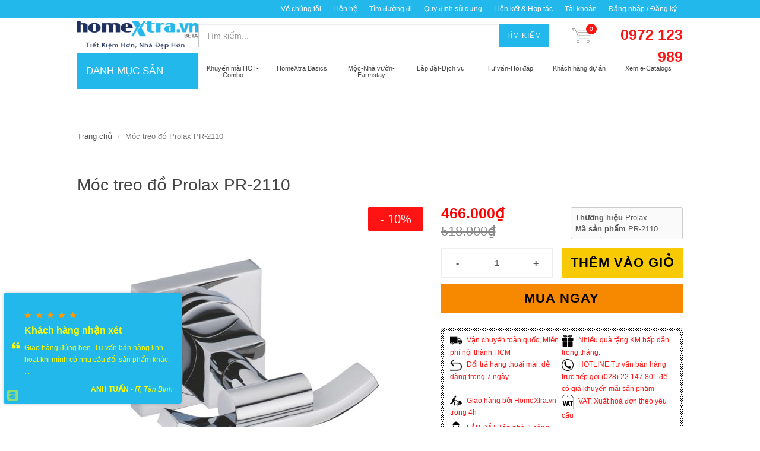

--- FILE ---
content_type: text/html; charset=utf-8
request_url: https://homextra.vn/moc-treo-do-prolax-pr-2110
body_size: 25463
content:
<!DOCTYPE html>
<html lang="vi">
	<head> 
		<meta name="google-site-verification" content="DATr-iisBXG0YLrJ2d_XmOlEqUE81XIS6GtMbwIomJE" />
		<meta name="google-site-verification" content="MIHphmRM-2M_aRQ_LZYb74xsfPJfl577-rljL1t1hbA" />
		<meta name="google-site-verification" content="n246VgKnTNcztf3CnmM_akNX7kZym9Z0AxtQQX3WrKE" />
		<link rel="icon" href="//bizweb.dktcdn.net/100/066/617/themes/639224/assets/favicon.png?1731635511084" type="image/x-icon" /> 
<!-- <meta charset="utf-8" /> -->
<meta http-equiv="content-type" content="text/html; charset=UTF-8">
<!--[if IE]><meta http-equiv='X-UA-Compatible' content='IE=edge,chrome=1' /><![endif]-->

<title>
	Móc treo đồ Prolax PR-2110 &ndash; HomeXtra.vn
</title>


<meta name="description" content="M&#243;c treo đồ Prolax PR-2110 * &#160;Chất liệu: l&#224;m từ inox cao cấp kh&#244;ng gỉ s&#233;t * &#160;Sản phẩm d&#249;ng để treo m&#243;c quần &#225;o, mũ, khăn">


<meta name="keywords" content="HomeXtra.vn, Theme, Egany, Bizweb">
<meta name="robots" content="noodp,index,follow">
<meta name="revisit-after" content="1 days">
<meta name="language" content="vietnamese">
<link rel="canonical" href="https://homextra.vn/moc-treo-do-prolax-pr-2110" />
<meta content='width=device-width, initial-scale=1.0, maximum-scale=2.0, user-scalable=0' name='viewport' />

<meta name="theme-color" content="#ff1313">
<meta name="msapplication-TileColor" content="#ff1313">
		<!-- Product meta ================================================== -->
		


  <meta property="og:type" content="product" />
  <meta property="og:title" content="M&#243;c treo đồ Prolax PR-2110" />

  
  <meta property="og:image" content="http:https://bizweb.dktcdn.net/100/066/617/products/pr-2110-homextra.png?v=1463995923437" />
  <meta property="og:image:secure_url" content="https:https://bizweb.dktcdn.net/100/066/617/products/pr-2110-homextra.png?v=1463995923437" />
  
  
  <meta property="og:price:amount" content="466.000" />
  <meta property="og:price:currency" content="VND" />




<meta property="og:description" content="M&#243;c treo đồ Prolax PR-2110 * &#160;Chất liệu: l&#224;m từ inox cao cấp kh&#244;ng gỉ s&#233;t * &#160;Sản phẩm d&#249;ng để treo m&#243;c quần &#225;o, mũ, khăn" />

<meta property="og:url" content="https://homextra.vn/moc-treo-do-prolax-pr-2110" />
<meta property="og:site_name" content="HomeXtra.vn" />
		<script>
	var Bizweb = Bizweb || {};
	Bizweb.store = 'osimia.mysapo.net';
	Bizweb.id = 66617;
	Bizweb.theme = {"id":639224,"name":"HOMEXTRA the latest","role":"main"};
	Bizweb.template = 'product';
	if(!Bizweb.fbEventId)  Bizweb.fbEventId = 'xxxxxxxx-xxxx-4xxx-yxxx-xxxxxxxxxxxx'.replace(/[xy]/g, function (c) {
	var r = Math.random() * 16 | 0, v = c == 'x' ? r : (r & 0x3 | 0x8);
				return v.toString(16);
			});		
</script>
<script>
	(function () {
		function asyncLoad() {
			var urls = ["https://productsrecommend.sapoapps.vn/assets/js/script.js?store=osimia.mysapo.net","//static.zotabox.com/a/f/af8597ea951352a11efd1772327f7649/widgets.js?store=osimia.mysapo.net","//static.zotabox.com/a/f/af8597ea951352a11efd1772327f7649/widgets.js?store=osimia.mysapo.net","//static.zotabox.com/a/f/af8597ea951352a11efd1772327f7649/widgets.js?store=osimia.mysapo.net","//static.zotabox.com/a/f/af8597ea951352a11efd1772327f7649/widgets.js?store=osimia.mysapo.net","https://blogstatistics.sapoapps.vn/scripts/ab_blogstatistics_scripttag.js?store=osimia.mysapo.net","//static.zotabox.com/a/f/af8597ea951352a11efd1772327f7649/widgets.js?store=osimia.mysapo.net","//static.zotabox.com/a/f/af8597ea951352a11efd1772327f7649/widgets.js?store=osimia.mysapo.net","//static.zotabox.com/a/f/af8597ea951352a11efd1772327f7649/widgets.js?store=osimia.mysapo.net","//static.zotabox.com/a/f/af8597ea951352a11efd1772327f7649/widgets.js?store=osimia.mysapo.net","//static.zotabox.com/a/f/af8597ea951352a11efd1772327f7649/widgets.js?store=osimia.mysapo.net","//static.zotabox.com/a/f/af8597ea951352a11efd1772327f7649/widgets.js?store=osimia.mysapo.net","//static.zotabox.com/a/f/af8597ea951352a11efd1772327f7649/widgets.js?store=osimia.mysapo.net","//static.zotabox.com/a/f/af8597ea951352a11efd1772327f7649/widgets.js?store=osimia.mysapo.net","//static.zotabox.com/a/f/af8597ea951352a11efd1772327f7649/widgets.js?store=osimia.mysapo.net","//static.zotabox.com/a/f/af8597ea951352a11efd1772327f7649/widgets.js?store=osimia.mysapo.net","//static.zotabox.com/a/f/af8597ea951352a11efd1772327f7649/widgets.js?store=osimia.mysapo.net","//static.zotabox.com/a/f/af8597ea951352a11efd1772327f7649/widgets.js?store=osimia.mysapo.net","//static.zotabox.com/a/f/af8597ea951352a11efd1772327f7649/widgets.js?store=osimia.mysapo.net","//static.zotabox.com/a/f/af8597ea951352a11efd1772327f7649/widgets.js?store=osimia.mysapo.net","//static.zotabox.com/a/f/af8597ea951352a11efd1772327f7649/widgets.js?store=osimia.mysapo.net","//static.zotabox.com/a/f/af8597ea951352a11efd1772327f7649/widgets.js?store=osimia.mysapo.net","https://googleshopping.sapoapps.vn/conversion-tracker/global-tag/450.js?store=osimia.mysapo.net","https://googleshopping.sapoapps.vn/conversion-tracker/event-tag/450.js?store=osimia.mysapo.net","https://google-shopping.sapoapps.vn/conversion-tracker/global-tag/1520.js?store=osimia.mysapo.net","https://google-shopping.sapoapps.vn/conversion-tracker/event-tag/1520.js?store=osimia.mysapo.net","//static.zotabox.com/a/f/af8597ea951352a11efd1772327f7649/widgets.js?store=osimia.mysapo.net","//static.zotabox.com/a/f/af8597ea951352a11efd1772327f7649/widgets.js?store=osimia.mysapo.net","//static.zotabox.com/a/f/af8597ea951352a11efd1772327f7649/widgets.js?store=osimia.mysapo.net","//static.zotabox.com/a/f/af8597ea951352a11efd1772327f7649/widgets.js?store=osimia.mysapo.net","//static.zotabox.com/a/f/af8597ea951352a11efd1772327f7649/widgets.js?store=osimia.mysapo.net","//static.zotabox.com/a/f/af8597ea951352a11efd1772327f7649/widgets.js?store=osimia.mysapo.net","//static.zotabox.com/a/f/af8597ea951352a11efd1772327f7649/widgets.js?store=osimia.mysapo.net","//static.zotabox.com/a/f/af8597ea951352a11efd1772327f7649/widgets.js?store=osimia.mysapo.net","//static.zotabox.com/a/f/af8597ea951352a11efd1772327f7649/widgets.js?store=osimia.mysapo.net","//static.zotabox.com/a/f/af8597ea951352a11efd1772327f7649/widgets.js?store=osimia.mysapo.net","//static.zotabox.com/a/f/af8597ea951352a11efd1772327f7649/widgets.js?store=osimia.mysapo.net","//static.zotabox.com/a/f/af8597ea951352a11efd1772327f7649/widgets.js?store=osimia.mysapo.net","//static.zotabox.com/a/f/af8597ea951352a11efd1772327f7649/widgets.js?store=osimia.mysapo.net","//static.zotabox.com/a/f/af8597ea951352a11efd1772327f7649/widgets.js?store=osimia.mysapo.net","//static.zotabox.com/a/f/af8597ea951352a11efd1772327f7649/widgets.js?store=osimia.mysapo.net","//static.zotabox.com/a/f/af8597ea951352a11efd1772327f7649/widgets.js?store=osimia.mysapo.net","//static.zotabox.com/a/f/af8597ea951352a11efd1772327f7649/widgets.js?store=osimia.mysapo.net","//static.zotabox.com/a/f/af8597ea951352a11efd1772327f7649/widgets.js?store=osimia.mysapo.net","//static.zotabox.com/a/f/af8597ea951352a11efd1772327f7649/widgets.js?store=osimia.mysapo.net","//static.zotabox.com/a/f/af8597ea951352a11efd1772327f7649/widgets.js?store=osimia.mysapo.net","//static.zotabox.com/a/f/af8597ea951352a11efd1772327f7649/widgets.js?store=osimia.mysapo.net","//static.zotabox.com/a/f/af8597ea951352a11efd1772327f7649/widgets.js?store=osimia.mysapo.net","//static.zotabox.com/a/f/af8597ea951352a11efd1772327f7649/widgets.js?store=osimia.mysapo.net","//static.zotabox.com/a/f/af8597ea951352a11efd1772327f7649/widgets.js?store=osimia.mysapo.net","//static.zotabox.com/a/f/af8597ea951352a11efd1772327f7649/widgets.js?store=osimia.mysapo.net","//static.zotabox.com/a/f/af8597ea951352a11efd1772327f7649/widgets.js?store=osimia.mysapo.net","//static.zotabox.com/a/f/af8597ea951352a11efd1772327f7649/widgets.js?store=osimia.mysapo.net","//static.zotabox.com/a/f/af8597ea951352a11efd1772327f7649/widgets.js?store=osimia.mysapo.net","//static.zotabox.com/a/f/af8597ea951352a11efd1772327f7649/widgets.js?store=osimia.mysapo.net"];
			for (var i = 0; i < urls.length; i++) {
				var s = document.createElement('script');
				s.type = 'text/javascript';
				s.async = true;
				s.src = urls[i];
				var x = document.getElementsByTagName('script')[0];
				x.parentNode.insertBefore(s, x);
			}
		};
		window.attachEvent ? window.attachEvent('onload', asyncLoad) : window.addEventListener('load', asyncLoad, false);
	})();
</script>


<script>
	window.BizwebAnalytics = window.BizwebAnalytics || {};
	window.BizwebAnalytics.meta = window.BizwebAnalytics.meta || {};
	window.BizwebAnalytics.meta.currency = 'VND';
	window.BizwebAnalytics.tracking_url = '/s';

	var meta = {};
	
	meta.product = {"id": 2755493, "vendor": "Prolax", "name": "Móc treo đồ Prolax PR-2110",
	"type": "Móc treo quần áo", "price": 466000 };
	
	
	for (var attr in meta) {
	window.BizwebAnalytics.meta[attr] = meta[attr];
	}
</script>

	
		<script src="/dist/js/stats.min.js?v=96f2ff2"></script>
	



<!-- Google Tag Manager -->
<script>(function(w,d,s,l,i){w[l]=w[l]||[];w[l].push({'gtm.start':
new Date().getTime(),event:'gtm.js'});var f=d.getElementsByTagName(s)[0],
j=d.createElement(s),dl=l!='dataLayer'?'&l='+l:'';j.async=true;j.src=
'https://www.googletagmanager.com/gtm.js?id='+i+dl;f.parentNode.insertBefore(j,f);
})(window,document,'script','dataLayer','GTM-NG7BD5V');</script>
<!-- End Google Tag Manager -->
<!-- Global site tag (gtag.js) - Google Analytics --> <script async src="https://www.googletagmanager.com/gtag/js?id=UA-89452362-1"></script> <script> window.dataLayer = window.dataLayer || []; function gtag(){dataLayer.push(arguments);} gtag('js', new Date()); gtag('config', 'UA-89452362-1'); </script>
<!-- Global site tag (gtag.js) - Google Analytics -->
<script async src="https://www.googletagmanager.com/gtag/js?id=UA-89452362-1"></script>
<script>
  window.dataLayer = window.dataLayer || [];
  function gtag(){dataLayer.push(arguments);}
  gtag('js', new Date());

  gtag('config', 'UA-89452362-1');
</script>
<script>

	window.enabled_enhanced_ecommerce = true;

</script>

<script>

	try {
		
				gtag('event', 'view_item', {
					event_category: 'engagement',
					event_label: "Móc treo đồ Prolax PR-2110",
					items: [
						{
							id: 2755493,
							name: "Móc treo đồ Prolax PR-2110",
							brand: "Prolax",
							category: "Móc treo quần áo",
							variant: "Default Title",
							price: '466000'
						}
					]
				});
		
	} catch(e) { console.error('UA script error', e);}
	

</script>




<!--Facebook Pixel Code-->
<script>
	!function(f, b, e, v, n, t, s){
	if (f.fbq) return; n = f.fbq = function(){
	n.callMethod?
	n.callMethod.apply(n, arguments):n.queue.push(arguments)}; if (!f._fbq) f._fbq = n;
	n.push = n; n.loaded = !0; n.version = '2.0'; n.queue =[]; t = b.createElement(e); t.async = !0;
	t.src = v; s = b.getElementsByTagName(e)[0]; s.parentNode.insertBefore(t, s)}
	(window,
	document,'script','https://connect.facebook.net/en_US/fbevents.js');
	fbq('init', '328291597377512', {} , {'agent': 'plsapo'}); // Insert your pixel ID here.
	fbq('track', 'PageView',{},{ eventID: Bizweb.fbEventId });
	
	fbq('track', 'ViewContent', {
	content_ids: [2755493],
	content_name: '"Móc treo đồ Prolax PR-2110"',
	content_type: 'product_group',
	value: '466000',
	currency: window.BizwebAnalytics.meta.currency
	}, { eventID: Bizweb.fbEventId });
	
</script>
<noscript>
	<img height='1' width='1' style='display:none' src='https://www.facebook.com/tr?id=328291597377512&ev=PageView&noscript=1' />
</noscript>
<!--DO NOT MODIFY-->
<!--End Facebook Pixel Code-->



<script>
	var eventsListenerScript = document.createElement('script');
	eventsListenerScript.async = true;
	
	eventsListenerScript.src = "/dist/js/store_events_listener.min.js?v=1b795e9";
	
	document.getElementsByTagName('head')[0].appendChild(eventsListenerScript);
</script>






		<script>	
	 
	if(typeof EGA === 'undefined')	EGA = {};
	if(typeof Bizweb === 'undefined') Bizweb = {};

	EGA = {
		platform: Bizweb,
		options: {
			money_format: "{{amount_no_decimals_with_comma_separator}}₫",
			no_img: "https://bizweb.dktcdn.net/100/015/148/files/no-image1.jpg?v=1443674742687"
		},
		formatMoney: function(money){
			return EGA.platform.formatMoney(money , EGA.options.money_format);	
		},
		noIMG: function(img_size){
			return EGA.platform.resizeImage(EGA.options.no_img,img_size);	
		}
	}
</script>
		<link href="//fonts.googleapis.com/css?family=Open+Sans:300,400,600,700|Lato+Sans+Narrow|Source+Sans+Pro:200,300,400,600,700,900&amp;subset=all" rel="stylesheet" type="text/css">


<style>
	@media (min-width: 991px) {
		#left_menu:hover #collapse1 {
			display: block;
		}
	}
</style>

<link href="//bizweb.dktcdn.net/100/066/617/themes/639224/assets/swatch-style.css?1731635511084" rel="stylesheet" type="text/css" media="all" />
<link href="//bizweb.dktcdn.net/100/066/617/themes/639224/assets/bootstrap.css?1731635511084" rel="stylesheet" type="text/css" media="all" />
<link href="//bizweb.dktcdn.net/100/066/617/themes/639224/assets/plugins.css?1731635511084" rel="stylesheet" type="text/css" media="all" />
<link href="//bizweb.dktcdn.net/100/066/617/themes/639224/assets/font-awesome.min.css?1731635511084" rel="stylesheet" type="text/css" media="all" />
<link href="//bizweb.dktcdn.net/100/066/617/themes/639224/assets/style.scss.css?1731635511084" rel="stylesheet" type="text/css" media="all" />
<link href="//bizweb.dktcdn.net/100/066/617/themes/639224/assets/custom_style.scss.css?1731635511084" rel="stylesheet" type="text/css" media="all" /> 
		<script>
			/** vim: et:ts=4:sw=4:sts=4
			 * @license RequireJS 2.3.3 Copyright jQuery Foundation and other contributors.
			 * Released under MIT license, https://github.com/requirejs/requirejs/blob/master/LICENSE
			 */
			var requirejs,require,define;!function(global,setTimeout){function commentReplace(e,t){return t||""}function isFunction(e){return"[object Function]"===ostring.call(e)}function isArray(e){return"[object Array]"===ostring.call(e)}function each(e,t){if(e){var i;for(i=0;i<e.length&&(!e[i]||!t(e[i],i,e));i+=1);}}function eachReverse(e,t){if(e){var i;for(i=e.length-1;i>-1&&(!e[i]||!t(e[i],i,e));i-=1);}}function hasProp(e,t){return hasOwn.call(e,t)}function getOwn(e,t){return hasProp(e,t)&&e[t]}function eachProp(e,t){var i;for(i in e)if(hasProp(e,i)&&t(e[i],i))break}function mixin(e,t,i,r){return t&&eachProp(t,function(t,n){!i&&hasProp(e,n)||(!r||"object"!=typeof t||!t||isArray(t)||isFunction(t)||t instanceof RegExp?e[n]=t:(e[n]||(e[n]={}),mixin(e[n],t,i,r)))}),e}function bind(e,t){return function(){return t.apply(e,arguments)}}function scripts(){return document.getElementsByTagName("script")}function defaultOnError(e){throw e}function getGlobal(e){if(!e)return e;var t=global;return each(e.split("."),function(e){t=t[e]}),t}function makeError(e,t,i,r){var n=new Error(t+"\nhttp://requirejs.org/docs/errors.html#"+e);return n.requireType=e,n.requireModules=r,i&&(n.originalError=i),n}function newContext(e){function t(e){var t,i;for(t=0;t<e.length;t++)if(i=e[t],"."===i)e.splice(t,1),t-=1;else if(".."===i){if(0===t||1===t&&".."===e[2]||".."===e[t-1])continue;t>0&&(e.splice(t-1,2),t-=2)}}function i(e,i,r){var n,o,a,s,u,c,d,p,f,l,h,m,g=i&&i.split("/"),v=y.map,x=v&&v["*"];if(e&&(e=e.split("/"),d=e.length-1,y.nodeIdCompat&&jsSuffixRegExp.test(e[d])&&(e[d]=e[d].replace(jsSuffixRegExp,"")),"."===e[0].charAt(0)&&g&&(m=g.slice(0,g.length-1),e=m.concat(e)),t(e),e=e.join("/")),r&&v&&(g||x)){a=e.split("/");e:for(s=a.length;s>0;s-=1){if(c=a.slice(0,s).join("/"),g)for(u=g.length;u>0;u-=1)if(o=getOwn(v,g.slice(0,u).join("/")),o&&(o=getOwn(o,c))){p=o,f=s;break e}!l&&x&&getOwn(x,c)&&(l=getOwn(x,c),h=s)}!p&&l&&(p=l,f=h),p&&(a.splice(0,f,p),e=a.join("/"))}return n=getOwn(y.pkgs,e),n?n:e}function r(e){isBrowser&&each(scripts(),function(t){if(t.getAttribute("data-requiremodule")===e&&t.getAttribute("data-requirecontext")===q.contextName)return t.parentNode.removeChild(t),!0})}function n(e){var t=getOwn(y.paths,e);if(t&&isArray(t)&&t.length>1)return t.shift(),q.require.undef(e),q.makeRequire(null,{skipMap:!0})([e]),!0}function o(e){var t,i=e?e.indexOf("!"):-1;return i>-1&&(t=e.substring(0,i),e=e.substring(i+1,e.length)),[t,e]}function a(e,t,r,n){var a,s,u,c,d=null,p=t?t.name:null,f=e,l=!0,h="";return e||(l=!1,e="_@r"+(T+=1)),c=o(e),d=c[0],e=c[1],d&&(d=i(d,p,n),s=getOwn(j,d)),e&&(d?h=r?e:s&&s.normalize?s.normalize(e,function(e){return i(e,p,n)}):e.indexOf("!")===-1?i(e,p,n):e:(h=i(e,p,n),c=o(h),d=c[0],h=c[1],r=!0,a=q.nameToUrl(h))),u=!d||s||r?"":"_unnormalized"+(A+=1),{prefix:d,name:h,parentMap:t,unnormalized:!!u,url:a,originalName:f,isDefine:l,id:(d?d+"!"+h:h)+u}}function s(e){var t=e.id,i=getOwn(S,t);return i||(i=S[t]=new q.Module(e)),i}function u(e,t,i){var r=e.id,n=getOwn(S,r);!hasProp(j,r)||n&&!n.defineEmitComplete?(n=s(e),n.error&&"error"===t?i(n.error):n.on(t,i)):"defined"===t&&i(j[r])}function c(e,t){var i=e.requireModules,r=!1;t?t(e):(each(i,function(t){var i=getOwn(S,t);i&&(i.error=e,i.events.error&&(r=!0,i.emit("error",e)))}),r||req.onError(e))}function d(){globalDefQueue.length&&(each(globalDefQueue,function(e){var t=e[0];"string"==typeof t&&(q.defQueueMap[t]=!0),O.push(e)}),globalDefQueue=[])}function p(e){delete S[e],delete k[e]}function f(e,t,i){var r=e.map.id;e.error?e.emit("error",e.error):(t[r]=!0,each(e.depMaps,function(r,n){var o=r.id,a=getOwn(S,o);!a||e.depMatched[n]||i[o]||(getOwn(t,o)?(e.defineDep(n,j[o]),e.check()):f(a,t,i))}),i[r]=!0)}function l(){var e,t,i=1e3*y.waitSeconds,o=i&&q.startTime+i<(new Date).getTime(),a=[],s=[],u=!1,d=!0;if(!x){if(x=!0,eachProp(k,function(e){var i=e.map,c=i.id;if(e.enabled&&(i.isDefine||s.push(e),!e.error))if(!e.inited&&o)n(c)?(t=!0,u=!0):(a.push(c),r(c));else if(!e.inited&&e.fetched&&i.isDefine&&(u=!0,!i.prefix))return d=!1}),o&&a.length)return e=makeError("timeout","Load timeout for modules: "+a,null,a),e.contextName=q.contextName,c(e);d&&each(s,function(e){f(e,{},{})}),o&&!t||!u||!isBrowser&&!isWebWorker||w||(w=setTimeout(function(){w=0,l()},50)),x=!1}}function h(e){hasProp(j,e[0])||s(a(e[0],null,!0)).init(e[1],e[2])}function m(e,t,i,r){e.detachEvent&&!isOpera?r&&e.detachEvent(r,t):e.removeEventListener(i,t,!1)}function g(e){var t=e.currentTarget||e.srcElement;return m(t,q.onScriptLoad,"load","onreadystatechange"),m(t,q.onScriptError,"error"),{node:t,id:t&&t.getAttribute("data-requiremodule")}}function v(){var e;for(d();O.length;){if(e=O.shift(),null===e[0])return c(makeError("mismatch","Mismatched anonymous define() module: "+e[e.length-1]));h(e)}q.defQueueMap={}}var x,b,q,E,w,y={waitSeconds:7,baseUrl:"./",paths:{},bundles:{},pkgs:{},shim:{},config:{}},S={},k={},M={},O=[],j={},P={},R={},T=1,A=1;return E={require:function(e){return e.require?e.require:e.require=q.makeRequire(e.map)},exports:function(e){if(e.usingExports=!0,e.map.isDefine)return e.exports?j[e.map.id]=e.exports:e.exports=j[e.map.id]={}},module:function(e){return e.module?e.module:e.module={id:e.map.id,uri:e.map.url,config:function(){return getOwn(y.config,e.map.id)||{}},exports:e.exports||(e.exports={})}}},b=function(e){this.events=getOwn(M,e.id)||{},this.map=e,this.shim=getOwn(y.shim,e.id),this.depExports=[],this.depMaps=[],this.depMatched=[],this.pluginMaps={},this.depCount=0},b.prototype={init:function(e,t,i,r){r=r||{},this.inited||(this.factory=t,i?this.on("error",i):this.events.error&&(i=bind(this,function(e){this.emit("error",e)})),this.depMaps=e&&e.slice(0),this.errback=i,this.inited=!0,this.ignore=r.ignore,r.enabled||this.enabled?this.enable():this.check())},defineDep:function(e,t){this.depMatched[e]||(this.depMatched[e]=!0,this.depCount-=1,this.depExports[e]=t)},fetch:function(){if(!this.fetched){this.fetched=!0,q.startTime=(new Date).getTime();var e=this.map;return this.shim?void q.makeRequire(this.map,{enableBuildCallback:!0})(this.shim.deps||[],bind(this,function(){return e.prefix?this.callPlugin():this.load()})):e.prefix?this.callPlugin():this.load()}},load:function(){var e=this.map.url;P[e]||(P[e]=!0,q.load(this.map.id,e))},check:function(){if(this.enabled&&!this.enabling){var e,t,i=this.map.id,r=this.depExports,n=this.exports,o=this.factory;if(this.inited){if(this.error)this.emit("error",this.error);else if(!this.defining){if(this.defining=!0,this.depCount<1&&!this.defined){if(isFunction(o)){if(this.events.error&&this.map.isDefine||req.onError!==defaultOnError)try{n=q.execCb(i,o,r,n)}catch(t){e=t}else n=q.execCb(i,o,r,n);if(this.map.isDefine&&void 0===n&&(t=this.module,t?n=t.exports:this.usingExports&&(n=this.exports)),e)return e.requireMap=this.map,e.requireModules=this.map.isDefine?[this.map.id]:null,e.requireType=this.map.isDefine?"define":"require",c(this.error=e)}else n=o;if(this.exports=n,this.map.isDefine&&!this.ignore&&(j[i]=n,req.onResourceLoad)){var a=[];each(this.depMaps,function(e){a.push(e.normalizedMap||e)}),req.onResourceLoad(q,this.map,a)}p(i),this.defined=!0}this.defining=!1,this.defined&&!this.defineEmitted&&(this.defineEmitted=!0,this.emit("defined",this.exports),this.defineEmitComplete=!0)}}else hasProp(q.defQueueMap,i)||this.fetch()}},callPlugin:function(){var e=this.map,t=e.id,r=a(e.prefix);this.depMaps.push(r),u(r,"defined",bind(this,function(r){var n,o,d,f=getOwn(R,this.map.id),l=this.map.name,h=this.map.parentMap?this.map.parentMap.name:null,m=q.makeRequire(e.parentMap,{enableBuildCallback:!0});return this.map.unnormalized?(r.normalize&&(l=r.normalize(l,function(e){return i(e,h,!0)})||""),o=a(e.prefix+"!"+l,this.map.parentMap,!0),u(o,"defined",bind(this,function(e){this.map.normalizedMap=o,this.init([],function(){return e},null,{enabled:!0,ignore:!0})})),d=getOwn(S,o.id),void(d&&(this.depMaps.push(o),this.events.error&&d.on("error",bind(this,function(e){this.emit("error",e)})),d.enable()))):f?(this.map.url=q.nameToUrl(f),void this.load()):(n=bind(this,function(e){this.init([],function(){return e},null,{enabled:!0})}),n.error=bind(this,function(e){this.inited=!0,this.error=e,e.requireModules=[t],eachProp(S,function(e){0===e.map.id.indexOf(t+"_unnormalized")&&p(e.map.id)}),c(e)}),n.fromText=bind(this,function(i,r){var o=e.name,u=a(o),d=useInteractive;r&&(i=r),d&&(useInteractive=!1),s(u),hasProp(y.config,t)&&(y.config[o]=y.config[t]);try{req.exec(i)}catch(e){return c(makeError("fromtexteval","fromText eval for "+t+" failed: "+e,e,[t]))}d&&(useInteractive=!0),this.depMaps.push(u),q.completeLoad(o),m([o],n)}),void r.load(e.name,m,n,y))})),q.enable(r,this),this.pluginMaps[r.id]=r},enable:function(){k[this.map.id]=this,this.enabled=!0,this.enabling=!0,each(this.depMaps,bind(this,function(e,t){var i,r,n;if("string"==typeof e){if(e=a(e,this.map.isDefine?this.map:this.map.parentMap,!1,!this.skipMap),this.depMaps[t]=e,n=getOwn(E,e.id))return void(this.depExports[t]=n(this));this.depCount+=1,u(e,"defined",bind(this,function(e){this.undefed||(this.defineDep(t,e),this.check())})),this.errback?u(e,"error",bind(this,this.errback)):this.events.error&&u(e,"error",bind(this,function(e){this.emit("error",e)}))}i=e.id,r=S[i],hasProp(E,i)||!r||r.enabled||q.enable(e,this)})),eachProp(this.pluginMaps,bind(this,function(e){var t=getOwn(S,e.id);t&&!t.enabled&&q.enable(e,this)})),this.enabling=!1,this.check()},on:function(e,t){var i=this.events[e];i||(i=this.events[e]=[]),i.push(t)},emit:function(e,t){each(this.events[e],function(e){e(t)}),"error"===e&&delete this.events[e]}},q={config:y,contextName:e,registry:S,defined:j,urlFetched:P,defQueue:O,defQueueMap:{},Module:b,makeModuleMap:a,nextTick:req.nextTick,onError:c,configure:function(e){if(e.baseUrl&&"/"!==e.baseUrl.charAt(e.baseUrl.length-1)&&(e.baseUrl+="/"),"string"==typeof e.urlArgs){var t=e.urlArgs;e.urlArgs=function(e,i){return(i.indexOf("?")===-1?"?":"&")+t}}var i=y.shim,r={paths:!0,bundles:!0,config:!0,map:!0};eachProp(e,function(e,t){r[t]?(y[t]||(y[t]={}),mixin(y[t],e,!0,!0)):y[t]=e}),e.bundles&&eachProp(e.bundles,function(e,t){each(e,function(e){e!==t&&(R[e]=t)})}),e.shim&&(eachProp(e.shim,function(e,t){isArray(e)&&(e={deps:e}),!e.exports&&!e.init||e.exportsFn||(e.exportsFn=q.makeShimExports(e)),i[t]=e}),y.shim=i),e.packages&&each(e.packages,function(e){var t,i;e="string"==typeof e?{name:e}:e,i=e.name,t=e.location,t&&(y.paths[i]=e.location),y.pkgs[i]=e.name+"/"+(e.main||"main").replace(currDirRegExp,"").replace(jsSuffixRegExp,"")}),eachProp(S,function(e,t){e.inited||e.map.unnormalized||(e.map=a(t,null,!0))}),(e.deps||e.callback)&&q.require(e.deps||[],e.callback)},makeShimExports:function(e){function t(){var t;return e.init&&(t=e.init.apply(global,arguments)),t||e.exports&&getGlobal(e.exports)}return t},makeRequire:function(t,n){function o(i,r,u){var d,p,f;return n.enableBuildCallback&&r&&isFunction(r)&&(r.__requireJsBuild=!0),"string"==typeof i?isFunction(r)?c(makeError("requireargs","Invalid require call"),u):t&&hasProp(E,i)?E[i](S[t.id]):req.get?req.get(q,i,t,o):(p=a(i,t,!1,!0),d=p.id,hasProp(j,d)?j[d]:c(makeError("notloaded",'Module name "'+d+'" has not been loaded yet for context: '+e+(t?"":". Use require([])")))):(v(),q.nextTick(function(){v(),f=s(a(null,t)),f.skipMap=n.skipMap,f.init(i,r,u,{enabled:!0}),l()}),o)}return n=n||{},mixin(o,{isBrowser:isBrowser,toUrl:function(e){var r,n=e.lastIndexOf("."),o=e.split("/")[0],a="."===o||".."===o;return n!==-1&&(!a||n>1)&&(r=e.substring(n,e.length),e=e.substring(0,n)),q.nameToUrl(i(e,t&&t.id,!0),r,!0)},defined:function(e){return hasProp(j,a(e,t,!1,!0).id)},specified:function(e){return e=a(e,t,!1,!0).id,hasProp(j,e)||hasProp(S,e)}}),t||(o.undef=function(e){d();var i=a(e,t,!0),n=getOwn(S,e);n.undefed=!0,r(e),delete j[e],delete P[i.url],delete M[e],eachReverse(O,function(t,i){t[0]===e&&O.splice(i,1)}),delete q.defQueueMap[e],n&&(n.events.defined&&(M[e]=n.events),p(e))}),o},enable:function(e){var t=getOwn(S,e.id);t&&s(e).enable()},completeLoad:function(e){var t,i,r,o=getOwn(y.shim,e)||{},a=o.exports;for(d();O.length;){if(i=O.shift(),null===i[0]){if(i[0]=e,t)break;t=!0}else i[0]===e&&(t=!0);h(i)}if(q.defQueueMap={},r=getOwn(S,e),!t&&!hasProp(j,e)&&r&&!r.inited){if(!(!y.enforceDefine||a&&getGlobal(a)))return n(e)?void 0:c(makeError("nodefine","No define call for "+e,null,[e]));h([e,o.deps||[],o.exportsFn])}l()},nameToUrl:function(e,t,i){var r,n,o,a,s,u,c,d=getOwn(y.pkgs,e);if(d&&(e=d),c=getOwn(R,e))return q.nameToUrl(c,t,i);if(req.jsExtRegExp.test(e))s=e+(t||"");else{for(r=y.paths,n=e.split("/"),o=n.length;o>0;o-=1)if(a=n.slice(0,o).join("/"),u=getOwn(r,a)){isArray(u)&&(u=u[0]),n.splice(0,o,u);break}s=n.join("/"),s+=t||(/^data\:|^blob\:|\?/.test(s)||i?"":".js"),s=("/"===s.charAt(0)||s.match(/^[\w\+\.\-]+:/)?"":y.baseUrl)+s}return y.urlArgs&&!/^blob\:/.test(s)?s+y.urlArgs(e,s):s},load:function(e,t){req.load(q,e,t)},execCb:function(e,t,i,r){return t.apply(r,i)},onScriptLoad:function(e){if("load"===e.type||readyRegExp.test((e.currentTarget||e.srcElement).readyState)){interactiveScript=null;var t=g(e);q.completeLoad(t.id)}},onScriptError:function(e){var t=g(e);if(!n(t.id)){var i=[];return eachProp(S,function(e,r){0!==r.indexOf("_@r")&&each(e.depMaps,function(e){if(e.id===t.id)return i.push(r),!0})}),c(makeError("scripterror",'Script error for "'+t.id+(i.length?'", needed by: '+i.join(", "):'"'),e,[t.id]))}}},q.require=q.makeRequire(),q}function getInteractiveScript(){return interactiveScript&&"interactive"===interactiveScript.readyState?interactiveScript:(eachReverse(scripts(),function(e){if("interactive"===e.readyState)return interactiveScript=e}),interactiveScript)}var req,s,head,baseElement,dataMain,src,interactiveScript,currentlyAddingScript,mainScript,subPath,version="2.3.3",commentRegExp=/\/\*[\s\S]*?\*\/|([^:"'=]|^)\/\/.*$/gm,cjsRequireRegExp=/[^.]\s*require\s*\(\s*["']([^'"\s]+)["']\s*\)/g,jsSuffixRegExp=/\.js$/,currDirRegExp=/^\.\//,op=Object.prototype,ostring=op.toString,hasOwn=op.hasOwnProperty,isBrowser=!("undefined"==typeof window||"undefined"==typeof navigator||!window.document),isWebWorker=!isBrowser&&"undefined"!=typeof importScripts,readyRegExp=isBrowser&&"PLAYSTATION 3"===navigator.platform?/^complete$/:/^(complete|loaded)$/,defContextName="_",isOpera="undefined"!=typeof opera&&"[object Opera]"===opera.toString(),contexts={},cfg={},globalDefQueue=[],useInteractive=!1;if("undefined"==typeof define){if("undefined"!=typeof requirejs){if(isFunction(requirejs))return;cfg=requirejs,requirejs=void 0}"undefined"==typeof require||isFunction(require)||(cfg=require,require=void 0),req=requirejs=function(e,t,i,r){var n,o,a=defContextName;return isArray(e)||"string"==typeof e||(o=e,isArray(t)?(e=t,t=i,i=r):e=[]),o&&o.context&&(a=o.context),n=getOwn(contexts,a),n||(n=contexts[a]=req.s.newContext(a)),o&&n.configure(o),n.require(e,t,i)},req.config=function(e){return req(e)},req.nextTick="undefined"!=typeof setTimeout?function(e){setTimeout(e,4)}:function(e){e()},require||(require=req),req.version=version,req.jsExtRegExp=/^\/|:|\?|\.js$/,req.isBrowser=isBrowser,s=req.s={contexts:contexts,newContext:newContext},req({}),each(["toUrl","undef","defined","specified"],function(e){req[e]=function(){var t=contexts[defContextName];return t.require[e].apply(t,arguments)}}),isBrowser&&(head=s.head=document.getElementsByTagName("head")[0],baseElement=document.getElementsByTagName("base")[0],baseElement&&(head=s.head=baseElement.parentNode)),req.onError=defaultOnError,req.createNode=function(e,t,i){var r=e.xhtml?document.createElementNS("http://www.w3.org/1999/xhtml","html:script"):document.createElement("script");return r.type=e.scriptType||"text/javascript",r.charset="utf-8",r.async=!0,r},req.load=function(e,t,i){var r,n=e&&e.config||{};if(isBrowser)return r=req.createNode(n,t,i),r.setAttribute("data-requirecontext",e.contextName),r.setAttribute("data-requiremodule",t),!r.attachEvent||r.attachEvent.toString&&r.attachEvent.toString().indexOf("[native code")<0||isOpera?(r.addEventListener("load",e.onScriptLoad,!1),r.addEventListener("error",e.onScriptError,!1)):(useInteractive=!0,r.attachEvent("onreadystatechange",e.onScriptLoad)),r.src=i,n.onNodeCreated&&n.onNodeCreated(r,n,t,i),currentlyAddingScript=r,baseElement?head.insertBefore(r,baseElement):head.appendChild(r),currentlyAddingScript=null,r;if(isWebWorker)try{setTimeout(function(){},0),importScripts(i),e.completeLoad(t)}catch(r){e.onError(makeError("importscripts","importScripts failed for "+t+" at "+i,r,[t]))}},isBrowser&&!cfg.skipDataMain&&eachReverse(scripts(),function(e){if(head||(head=e.parentNode),dataMain=e.getAttribute("data-main"))return mainScript=dataMain,cfg.baseUrl||mainScript.indexOf("!")!==-1||(src=mainScript.split("/"),mainScript=src.pop(),subPath=src.length?src.join("/")+"/":"./",cfg.baseUrl=subPath),mainScript=mainScript.replace(jsSuffixRegExp,""),req.jsExtRegExp.test(mainScript)&&(mainScript=dataMain),cfg.deps=cfg.deps?cfg.deps.concat(mainScript):[mainScript],!0}),define=function(e,t,i){var r,n;"string"!=typeof e&&(i=t,t=e,e=null),isArray(t)||(i=t,t=null),!t&&isFunction(i)&&(t=[],i.length&&(i.toString().replace(commentRegExp,commentReplace).replace(cjsRequireRegExp,function(e,i){t.push(i)}),t=(1===i.length?["require"]:["require","exports","module"]).concat(t))),useInteractive&&(r=currentlyAddingScript||getInteractiveScript(),r&&(e||(e=r.getAttribute("data-requiremodule")),n=contexts[r.getAttribute("data-requirecontext")])),n?(n.defQueue.push([e,t,i]),n.defQueueMap[e]=!0):globalDefQueue.push([e,t,i])},define.amd={jQuery:!0},req.exec=function(text){return eval(text)},req(cfg)}}(this,"undefined"==typeof setTimeout?void 0:setTimeout);
		</script>
		<!-- Plugin JS -->


































<!-- Platform JS -->


  


  


  


  


  


  

<script>
    requirejs.config({
		waitSeconds : 30,
        paths:
            {
				jquery: "//bizweb.dktcdn.net/100/066/617/themes/639224/assets/jquery.min.js?1731635511084",
				superfish: "//bizweb.dktcdn.net/100/066/617/themes/639224/assets/superfish.js?1731635511084",
				ega_product: "//bizweb.dktcdn.net/100/066/617/themes/639224/assets/ega_product.js?1731635511084",
				functions: "//bizweb.dktcdn.net/100/066/617/themes/639224/assets/functions.js?1731635511084",
				fancybox: "//bizweb.dktcdn.net/100/066/617/themes/639224/assets/jquery.fancybox.pack.js?1731635511084",
				slick: "//bizweb.dktcdn.net/100/066/617/themes/639224/assets/slick.min.js?1731635511084",
				bootstrapJs: "//bizweb.dktcdn.net/assets/themes_support/bootstrap.min",
				option_selectors: "//bizweb.dktcdn.net/assets/themes_support/option-selectors",
				api_jquery: "//bizweb.dktcdn.net/assets/themes_support/api.jquery",
				commonJs: "//bizweb.dktcdn.net/assets/themes_support/common",
				bizwebAPI: "//bizweb.dktcdn.net/assets/themes_support/bizweb-api",
				customerjs: "//bizweb.dktcdn.net/assets/themes_support/customer",
				lazyload: "//bizweb.dktcdn.net/100/066/617/themes/639224/assets/lazyload.js?1731635511084",
				handlebar: "",
				jquery_easing: "//bizweb.dktcdn.net/100/066/617/themes/639224/assets/jquery_easing.js?1731635511084",
				jgrowl: "//bizweb.dktcdn.net/100/066/617/themes/639224/assets/jgrowl.js?1731635511084",
				threesixty: "",
				lockfixed: "//bizweb.dktcdn.net/100/066/617/themes/639224/assets/jquery.lockfixed.min.js?1731635511084",
				jqueryUI: "//bizweb.dktcdn.net/100/066/617/themes/639224/assets/jqueryui.js?1731635511084"
            },
		shim:
            {
                jquery: {
                    exports: '$'
                },
				superfish: {
					deps: ['jquery'],
                    exports: 'superfish'
				},
                bootstrapJs: {
                    deps: ['jquery'],
                    exports: 'bootstrapJs'
                },
                lazyload: {
                    deps: ['jquery'],
                    exports: 'lazyload'
                },
                slick: {
                    deps: ['jquery'],
                    exports: 'slick'
                },
				fancybox: {
                    deps: ['jquery'],
                    exports: 'fancybox'
                },
				jquery_easing: {
                    deps: ['jquery','jqueryUI'],
                    exports: 'jquery_easing'
                },
				ega_product: {
                    deps: ['jquery','api_jquery','slick'],
                    exports: 'ega_product'
                },
				functions: {
                    deps: ['jquery','jquery_easing'],
                    exports: 'functions'
                },
				api_jquery: {
                    deps: ['jquery'],
                    exports: 'api_jquery'
                },
				option_selectors: {
                    deps: ['jquery'],
                    exports: 'option_selectors'
                },
				jgrowl: {
                    deps: ['jquery'],
                    exports: 'jgrowl'
                },
				lockfixed: {
                    deps: ['jquery'],
                    exports: 'lockfixed'
                },
				jqueryUI: {
                    deps: ['jquery'],
                    exports: 'jqueryUI'
                }
			} 
    });
</script>	

	</head>
	<body class="stretched">


		<meta name="google-site-verification" content="n246VgKnTNcztf3CnmM_akNX7kZym9Z0AxtQQX3WrKE" />
		



























<div class='body_overlay'></div>
<!-- /#sidebar-wrapper -->
<a href="#menu-toggle" class="btn btn-default hidden-lg hidden-md" id="menu-toggle">
	<i class='fa fa-bars'></i>
</a>
<!-- Page Content -->
<div id="menu_xs" class='hidden-lg hidden-md'>
	<!-- Sidebar -->
	<ul class="sidebar-nav">
		
		
		<li class = ''><a href="/thiet-bi-vesinh">Khuyến mãi HOT-Combo</a></li>
		
		
		
		<li class=''><a href="/homextra-basics" class='menu'>HomeXtra Basics<span>+</span></a>
			<ul>
				
				
				<li class=''><a class='sub-menu' href="/thiet-bi-phong-tam-duoi-200-000vnd"><div>Thiết bị phòng tắm dưới 200.000vnđ</div></a></li>
				
				
			</ul>
		</li>
		
		
		
		<li class = ''><a href="/nhung-san-pham-danh-rieng-cho-nha-vuon-farmstay">Mộc-Nhà vườn-Farmstay</a></li>
		
		
		
		<li class = ''><a href="/cham-soc-khach-hang">Lắp đặt-Dịch vụ</a></li>
		
		
		
		<li class = ''><a href="/thiet-ke-nha-dep">Tư vấn-Hỏi đáp</a></li>
		
		
		
		<li class = ''><a href="/bao-gia-don-hang-du-an-cong-trinh-thiet-bi-ve-sinh-thiet-bi-bep">Khách hàng dự án</a></li>
		
		
		
		<li class = ''><a href="/catalogs">Xem e-Catalogs</a></li>
		
		
	</ul>
	<!-- /#page-content-wrapper -->
</div>

<script>
	document.addEventListener('DOMContentLoaded', function() {
		require(['jquery'],function($) {
			$("#menu-toggle").click(function(e) {
				e.preventDefault();
				var $show_menu = $('#menu_xs, #menu-toggle, .body_overlay');
				$show_menu.toggleClass("toggled");
			});
			$('#menu_xs ul a span').click(function(e) {
				e.preventDefault();
				$(this).parent().next().toggle(200);
				if($(this).text() == '+')
					$(this).text('-');
				else 
					$(this).text('+');
			})
		})
	})
</script>
		<!-- Document Wrapper
============================================= -->
		<div id="wrapper" class="clearfix"> <!-- style="animation-duration: 1.5s; opacity: 1;"-->

			<!-- Top Bar
============================================= -->
			
			<div id="top-bar" class="">
	<div class="container clearfix">

		<div class="col_half col_last fright nobottommargin top_link_wrapper">

			<!-- Top Links
============================================= -->
			<div class="top-links" id='top_link'>
				<ul>
					
					
					<li><a href="/ve-thiet-bi-ve-sinh-chinh-hang">Về chúng tôi</a></li>
					
					
					
					<li><a href="/lien-he">Liên hệ</a></li>
					
					
					
					<li><a href="/duong-den-showroom">Tìm đường đi</a></li>
					
					
					
					<li><a href="/quy-dinh-su-dung">Quy định sử dụng</a></li>
					
					
					
					<li><a href="/lien-ket-va-hop-tac">Liên kết & Hợp tác</a></li>
					
					
					<li><a href='/account'>Tài khoản</a></li>
					
					<li><a href='/account/login'>Đăng nhập / Đăng ký</a></li>
					

				</ul>
			</div><!-- .top-links end -->

		</div>

	</div>

</div>    
			
			<!-- #top-bar end -->

			<!-- Header
============================================= -->
			<header id="header">
	<div id="header-wrap">
		<div class="container clearfix">
			<!-- Logo -->
			<div id="logo" class='col-md-3'>
				
				<a href="/" class="standard-logo" data-dark-logo="//bizweb.dktcdn.net/100/066/617/themes/639224/assets/logo.png?1731635511084">
					<img src="//bizweb.dktcdn.net/100/066/617/themes/639224/assets/logo.png?1731635511084" alt="Móc treo đồ Prolax PR-2110">
				</a>
				
			</div><!-- #logo end -->


			<!-- Top Search -->
			<!-- Top Search
============================================= -->
<div class='top_search col-md-9 col-xs-12'>

	<form action="/search" method='get' class='col-sm-9 form-inline nopadding nomargin'>
		<input type="text" name="q" class="form-control col-md-8 search_input" placeholder="Tìm kiếm...">
		<button class='button'>
			<span class='hidden-xs'>Tìm kiếm</span>
			<i class="visible-xs fa fa-search"></i>
		</button>
	</form>
	<div id="top-cart" class='top-cart-block col-md-1 nopadding'>
	<a href="/cart" id="top-cart-trigger"><img alt='HomeXtra.vn' src="//bizweb.dktcdn.net/100/066/617/themes/639224/assets/cart_bg.png?1731635511084" ><span class='top_cart_qty'>0</span>
	</a>
	<div class="top-cart-content">
		 
		<div class="minicart-header">Chưa có sản phẩm trong giỏ!</div>
		<div class="minicart-footer">
			<div class="minicart-actions clearfix">
				<a class="button" href="/collections/all"><span class="text">VÀO CỬA HÀNG</span></a>
			</div>
		</div>
		 
	</div>
</div>
	
	<a class='top_hotline col-sm-2 hidden-sm hidden-xs nopadding' href='tel:0972 123 989'>
		0972 123 989 </a>
	
</div>

<!-- #top-search end -->


<!-- top link trigger --->
<a href='#' id='top_link_trigger' class='hidden-lg hidden-md'><i class='fa fa-ellipsis-v'></i></a>
<!-- end top link trigger --->
<script>
	require(['jquery'],function($) {
		$("#sidebar-wrapper ul li a span").click(function( event ) {
			event.preventDefault();
			var li = $(this).parents('li');
			li.children('ul').toggle('slow');
		});	
		
		$('#top_link_trigger').click(function(e) {
			e.preventDefault();
			e.stopPropagation();
			$('.top-links').toggle();
		});
	})
</script>
			<!-- #primary-menu end -->
		</div>
	</div>
</header>        
			<!-- #header end -->
			<div class='container slide_wrapper'>
	<!-- left menu -->
	








<div class="panel-group left_menu" id='left_menu'>
	<div class="panel-heading">
		<h4 class="panel-title">
			<a href="">DANH MỤC SẢN PHẨM <i class='fa fa-angle-right'></i></a>
		</h4>
	</div>

	<div id="collapse1" class="panel-collapse collapse">
		<div class="panel-body">
			<ul class='nav nav-pills nav-stacked'>
				
				
				
				
				
				
				<li class = ' menu'>
					<a class='menu' href="/bon-tam-khung-tam">
						
						<span class="menu_title">Bồn tắm nằm-Khung tắm đứng</span>
					</a>
				</li>
				
				
				
				
				
				
				<li class = ' menu'>
					<a class='menu' href="/tu-lavabo">
						
						<span class="menu_title">Bộ gương-Tủ-Chậu</span>
					</a>
				</li>
				
				
				
				
				
				
				<li class=' menu'>
					<a class='menu' href="/bon-cau-gia-re">
						
						<span class="menu_title">Bàn cầu</span>
						<i class='fa fa-angle-right arrow'></i>
					</a>
					<ul class='submenu'>
						<div class='submenu_padding'>
							
							
							

							
							<li class=' menu'><a class='sub-menu' href="/bon-cau-toto"><div>Bồn cầu TOTO</div></a></li>
							
							
							
							

							
							<li class=' menu'><a class='sub-menu' href="/bon-cau-prolax"><div>Bồn cầu PROLAX</div></a></li>
							
							
							
							

							
							<li class=' menu'><a class='sub-menu' href="/bon-cau-inax"><div>Bồn cầu INAX</div></a></li>
							
							
							
							

							
							<li class=' menu'><a class='sub-menu' href="/bon-cau-caesar"><div>Bồn cầu CAESAR</div></a></li>
							
							
							
							

							
							<li class=' menu'><a class='sub-menu' href="/bon-cau-viglacera"><div>Bồn cầu VIGLACERA</div></a></li>
							
							
						</div>
					</ul>
				</li>
				
				
				
				
				
				
				<li class = ' menu'>
					<a class='menu' href="/chau-rua-mat-gia-re">
						
						<span class="menu_title">Chậu rửa mặt</span>
					</a>
				</li>
				
				
				
				
				
				
				<li class=' menu'>
					<a class='menu' href="/voi-rua-lavabo">
						
						<span class="menu_title">Vòi rửa mặt</span>
						<i class='fa fa-angle-right arrow'></i>
					</a>
					<ul class='submenu'>
						<div class='submenu_padding'>
							
							
							

							
							<li class=' menu'><a class='sub-menu' href="/voi-lavabo-gia-co"><div>VÒI LAVABO GIẢ CỔ</div></a></li>
							
							
							
							

							
							<li class=' menu'><a class='sub-menu' href="/voi-lavabo-than-cao"><div>VÒI LAVABO THÂN CAO</div></a></li>
							
							
							
							

							
							<li class=' menu'><a class='sub-menu' href="/voi-rua-than-thap"><div>VÒI RỬA THÂN THẤP</div></a></li>
							
							
							
							

							
							<li class=' menu'><a class='sub-menu' href="/voi-lavabo-doosy"><div>Vòi lavabo DOOSY</div></a></li>
							
							
							
							

							
							<li class=' menu'><a class='sub-menu' href="/voi-lavabo-toto"><div>Vòi rửa lavabo TOTO</div></a></li>
							
							
							
							

							
							<li class=' menu'><a class='sub-menu' href="/voi-lavabo-inax"><div>Vòi rửa lavabo INAX</div></a></li>
							
							
							
							

							
							<li class=' menu'><a class='sub-menu' href="/voi-lavabo-prolax"><div>Vòi rửa lavabo PROLAX</div></a></li>
							
							
							
							

							
							<li class=' menu'><a class='sub-menu' href="/voi-lavabo-dong-lucky"><div>Vòi lavabo đồng LUCKY</div></a></li>
							
							
							
							

							
							<li class=' menu'><a class='sub-menu' href="/voi-lavabo-atmor"><div>Vòi lavabo ATMOR</div></a></li>
							
							
							
							

							
							<li class=' menu'><a class='sub-menu' href="/voi-rua-lavabo-viglacera"><div>Vòi lavabo Viglacera</div></a></li>
							
							
							
							
						</div>
						<div class='submenu_padding'>
							

							
							<li class=' menu'><a class='sub-menu' href="/voi-lavabo-caesar"><div>Vòi lavabo CAESAR</div></a></li>
							
							
							
							

							
							<li class=' menu'><a class='sub-menu' href="/voi-lavabo-roland"><div>Vòi lavabo ROLAND</div></a></li>
							
							
							
							

							
							<li class=' menu'><a class='sub-menu' href="/voi-lavabo-aqualem"><div>Vòi lavabo AQUALEM</div></a></li>
							
							
							
							

							
							<li class=' menu'><a class='sub-menu' href="/voi-cam-ung-smartech"><div>Vòi cảm ứng SMARTECH</div></a></li>
							
							
							
							

							
							<li class=' menu'><a class='sub-menu' href="/voi-lavabo-cotto"><div>Vòi lavabo COTTO</div></a></li>
							
							
							
							

							
							<li class=' menu'><a class='sub-menu' href="/voi-lavabo-fotar"><div>Vòi lavabo FOTAR</div></a></li>
							
							
							
							

							
							<li class=' menu'><a class='sub-menu' href="/voi-lavabo-fakir"><div>Vòi lavabo FAKIR</div></a></li>
							
							
							
							

							
							<li class=' menu'><a class='sub-menu' href="/voi-lavabo-gama"><div>Vòi lavabo GAMA</div></a></li>
							
							
						</div>
					</ul>
				</li>
				
				
				
				
				
				
				<li class=' menu'>
					<a class='menu' href="/sen-tam">
						
						<span class="menu_title">Sen tắm</span>
						<i class='fa fa-angle-right arrow'></i>
					</a>
					<ul class='submenu'>
						<div class='submenu_padding'>
							
							
							

							
							<li class=' menu'><a class='sub-menu' href="/sen-tam-co-dien"><div>Sen tắm CỔ ĐIỂN</div></a></li>
							
							
							
							

							

							<li class=' menu'>
								<a class='sub-menu' href="/sen-tam-voi-hoa-sen"><div>SEN TẮM-VÒI HOA SEN</div><i class='fa fa-angle-right arrow'></i></a>
								<ul class="submenu">
									<div class='submenu_padding'>
										
										
										
										<li class=''><a class='sub-menu' href="/sen-tam-voi-hoa-sen-prolax"><div>Sen tắm- Vòi hoa sen PROLAX</div></a>
										</li>
										
										
										
										<li class=''><a class='sub-menu' href="/sen-tam-viglacera"><div>Sen tắm VIGLACERA</div></a>
										</li>
										
										
										
										<li class=''><a class='sub-menu' href="/sen-tam-toto"><div>Sen tắm- Vòi hoa sen TOTO</div></a>
										</li>
										
										
										
										<li class=''><a class='sub-menu' href="/sen-tam-inax"><div>Sen tắm - Vòi hoa sen INAX</div></a>
										</li>
										
										
										
										<li class=''><a class='sub-menu' href="/sen-tam-moen"><div>Sen tắm moen</div></a>
										</li>
										
										
										
										<li class=''><a class='sub-menu' href="/sen-tam-american"><div>Sen tắm American</div></a>
										</li>
										
										
										
										<li class=''><a class='sub-menu' href="/sen-tam-aqualem"><div>Sen tắm Aqualem</div></a>
										</li>
										
										
										
										<li class=''><a class='sub-menu' href="/sen-tam-kangaroo"><div>Sen tắm Kangaroo</div></a>
										</li>
										
										
										
										<li class=''><a class='sub-menu' href="/sen-tam-doosy"><div>Sen tắm DOOSY</div></a>
										</li>
										
										
										
										<li class=''><a class='sub-menu' href="/sen-tam-atmor"><div>Sen tắm ATMOR</div></a>
										</li>
										
										
										
									</div>
									<div class='submenu_padding'>
										
										<li class=''><a class='sub-menu' href="/sen-caesar"><div>Sen Caesar</div></a>
										</li>
										
									</div>
								</ul>
							</li>
							
							
							
							

							
							<li class=' menu'><a class='sub-menu' href="/sen-tam-dung"><div>SEN TẮM ĐỨNG</div></a></li>
							
							
							
							

							
							<li class=' menu'><a class='sub-menu' href="/tay-sen-tam"><div>TAY SEN TẮM</div></a></li>
							
							
							
							

							

							<li class=' menu'>
								<a class='sub-menu' href="/sen-tam-lanh"><div>Sen tắm lạnh</div><i class='fa fa-angle-right arrow'></i></a>
								<ul class="submenu">
									<div class='submenu_padding'>
										
									</div>
								</ul>
							</li>
							
							
							
							

							
							<li class=' menu'><a class='sub-menu' href="/sen-tam-am-tuong"><div>Sen tắm âm tường</div></a></li>
							
							
							
							

							
							<li class=' menu'><a class='sub-menu' href="/sen-tam-nong-lanh"><div>Sen tắm nóng lạnh</div></a></li>
							
							
							
							

							
							<li class=' menu'><a class='sub-menu' href="/sen-tam-kasung"><div>Sen tắm KASUNG</div></a></li>
							
							
							
							

							
							<li class=' menu'><a class='sub-menu' href="/sen-caesar"><div>Sen tắm CAESAR</div></a></li>
							
							
							
							

							
							<li class=' menu'><a class='sub-menu' href="/sen-tam-voi-hoa-sen-prolax"><div>Sen tắm PROLAX</div></a></li>
							
							
							
							
						</div>
						<div class='submenu_padding'>
							

							
							<li class=' menu'><a class='sub-menu' href="/sen-tam-grohe"><div>Sen tắm GROHE</div></a></li>
							
							
							
							

							
							<li class=' menu'><a class='sub-menu' href="/sen-tam-fotar"><div>Sen tắm Fotar</div></a></li>
							
							
							
							

							
							<li class=' menu'><a class='sub-menu' href="/sen-tam-gama"><div>Sen tắm GAMA</div></a></li>
							
							
						</div>
					</ul>
				</li>
				
				
				
				
				
				
				<li class=' menu'>
					<a class='menu' href="/chau-rua-chen">
						
						<span class="menu_title">Chậu rửa chén</span>
						<i class='fa fa-angle-right arrow'></i>
					</a>
					<ul class='submenu'>
						<div class='submenu_padding'>
							
							
							

							
							<li class=' menu'><a class='sub-menu' href="/chau-chen-1-hoc"><div>Chậu chén 1 hộc</div></a></li>
							
							
							
							

							
							<li class=' menu'><a class='sub-menu' href="/chau-chen-dai-thanh"><div>Chậu chén Đại Thành</div></a></li>
							
							
							
							

							
							<li class=' menu'><a class='sub-menu' href="/chau-rua-chen-roland"><div>Chậu rửa chén ROLAND</div></a></li>
							
							
							
							

							
							<li class=' menu'><a class='sub-menu' href="/chau-rua-chen-berry"><div>Chậu rửa chén BERRY</div></a></li>
							
							
							
							

							
							<li class=' menu'><a class='sub-menu' href="/chau-rua-chen-carysil"><div>Chậu rửa chén CARYSIL</div></a></li>
							
							
							
							

							
							<li class=' menu'><a class='sub-menu' href="/chau-rua-chen-malloca"><div>Chậu rửa chén MALLOCA</div></a></li>
							
							
							
							

							
							<li class=' menu'><a class='sub-menu' href="/chau-chen-toan-my"><div>Chậu rửa chén TOÀN MỸ</div></a></li>
							
							
							
							

							
							<li class=' menu'><a class='sub-menu' href="/chau-rua-chen-hwata"><div>Chậu rửa chén HWATA</div></a></li>
							
							
							
							

							
							<li class=' menu'><a class='sub-menu' href="/chau-chen-viet-my"><div>Chậu chén Việt Mỹ</div></a></li>
							
							
							
							

							
							<li class=' menu'><a class='sub-menu' href="/gia-cong-chan-chau-rua-chen"><div>Dịch vụ gia công chân chậu chén</div></a></li>
							
							
							
							
						</div>
						<div class='submenu_padding'>
							

							
							<li class=' menu'><a class='sub-menu' href="/chau-chen-son-ha"><div>Chậu chén Sơn Hà</div></a></li>
							
							
							
							

							
							<li class=' menu'><a class='sub-menu' href="/chau-chen-moen"><div>Chậu chén Moen</div></a></li>
							
							
							
							

							
							<li class=' menu'><a class='sub-menu' href="/chau-chen-inox-doosy"><div>Chậu chén inox DOOSY</div></a></li>
							
							
							
							

							
							<li class=' menu'><a class='sub-menu' href="/chau-rua-chen-atmor"><div>Chậu rửa chén ATMOR</div></a></li>
							
							
							
							

							
							<li class=' menu'><a class='sub-menu' href="/bon-rua-chen-inox"><div>Bồn rửa chén inox</div></a></li>
							
							
							
							

							
							<li class=' menu'><a class='sub-menu' href="/chau-chen-teka"><div>Chậu chén Teka</div></a></li>
							
							
							
							

							
							<li class=' menu'><a class='sub-menu' href="/chau-chen-fotar"><div>Chậu chén Fotar</div></a></li>
							
							
							
							

							
							<li class=' menu'><a class='sub-menu' href="/chau-chen-winland"><div>Chậu chén Winland</div></a></li>
							
							
						</div>
					</ul>
				</li>
				
				
				
				
				
				
				<li class = ' menu'>
					<a class='menu' href="/voi-rua-chen">
						
						<span class="menu_title">Vòi bếp</span>
					</a>
				</li>
				
				
				
				
				
				
				<li class = ' menu'>
					<a class='menu' href="/bep-dien-tu">
						
						<span class="menu_title">Bếp điện-Gas-Từ</span>
					</a>
				</li>
				
				
				
				
				
				
				<li class=' menu'>
					<a class='menu' href="/may-hut-mui">
						
						<span class="menu_title">Máy hút mùi</span>
						<i class='fa fa-angle-right arrow'></i>
					</a>
					<ul class='submenu'>
						<div class='submenu_padding'>
							
							
							

							
							<li class=' menu'><a class='sub-menu' href="/may-hut-mui-am-tu"><div>Máy hút mùi âm tủ</div></a></li>
							
							
							
							

							
							<li class=' menu'><a class='sub-menu' href="/may-hut-mui-canzy"><div>Máy hút mùi Canzy</div></a></li>
							
							
							
							

							
							<li class=' menu'><a class='sub-menu' href="/may-hut-mui-capri"><div>Máy hút mùi Capri</div></a></li>
							
							
							
							

							
							<li class=' menu'><a class='sub-menu' href="/may-hut-mui-kaff"><div>Máy hút mùi KAFF</div></a></li>
							
							
							
							

							
							<li class=' menu'><a class='sub-menu' href="/may-hut-mui-malloca"><div>Máy hút mùi MALLOCA</div></a></li>
							
							
							
							

							
							<li class=' menu'><a class='sub-menu' href="/may-hut-mui-faster"><div>Máy hút mùi Faster</div></a></li>
							
							
							
							

							
							<li class=' menu'><a class='sub-menu' href="/may-hut-mui-robam"><div>Máy hút mùi ROBAM</div></a></li>
							
							
							
							

							
							<li class=' menu'><a class='sub-menu' href="/may-hut-mui-teka"><div>Máy hút mùi TEKA</div></a></li>
							
							
							
							

							
							<li class=' menu'><a class='sub-menu' href="/may-hut-mui-co-dien"><div>Máy hút mùi Classic</div></a></li>
							
							
							
							

							
							<li class=' menu'><a class='sub-menu' href="/may-hut-mui-ap-tran"><div>Máy hút mùi áp tường</div></a></li>
							
							
							
							
						</div>
						<div class='submenu_padding'>
							

							
							<li class=' menu'><a class='sub-menu' href="/may-hut-khu-mui-dao"><div>Máy hút mùi đảo</div></a></li>
							
							
							
							

							
							<li class=' menu'><a class='sub-menu' href="/may-hut-mui-chefs"><div>Máy hút mùi Chefs</div></a></li>
							
							
						</div>
					</ul>
				</li>
				
				
				
				
				
				
				<li class=' menu'>
					<a class='menu' href="/phu-kien-nha-bep">
						
						<span class="menu_title">Phụ kiện nhà bếp</span>
						<i class='fa fa-angle-right arrow'></i>
					</a>
					<ul class='submenu'>
						<div class='submenu_padding'>
							
							
							

							
							<li class=' menu'><a class='sub-menu' href="/phu-kien-tu-bep-faster"><div>Phụ kiện tủ bếp FASTER</div></a></li>
							
							
							
							

							
							<li class=' menu'><a class='sub-menu' href="/ke-am-tu"><div>Kệ âm tủ</div></a></li>
							
							
							
							

							
							<li class=' menu'><a class='sub-menu' href="/ke-goc-tu-bep"><div>Kệ góc tủ bếp</div></a></li>
							
							
							
							

							
							<li class=' menu'><a class='sub-menu' href="/ke-treo-tuong"><div>Kệ chén treo tường</div></a></li>
							
							
							
							

							
							<li class=' menu'><a class='sub-menu' href="/ke-chen-de-ban"><div>Kệ chén để bàn</div></a></li>
							
							
							
							

							
							<li class=' menu'><a class='sub-menu' href="/ke-da-nang-gia-vi"><div>Kệ đa năng-gia vị</div></a></li>
							
							
							
							

							
							<li class=' menu'><a class='sub-menu' href="/may-loc-nuoc-gia-dinh"><div>Máy lọc nước gia đình</div></a></li>
							
							
							
							

							
							<li class=' menu'><a class='sub-menu' href="/ke-dung-chat-tay-rua-1"><div>Kệ đựng chất tẩy rửa</div></a></li>
							
							
							
							

							
							<li class=' menu'><a class='sub-menu' href="/ngan-keo-xong-noi-bat-dia"><div>Ngăn kéo xong nồi, bát đĩa</div></a></li>
							
							
							
							

							
							<li class=' menu'><a class='sub-menu' href="/ke-treo-dao-mang-noi"><div>Kệ treo dao, máng nồi</div></a></li>
							
							
							
							
						</div>
						<div class='submenu_padding'>
							

							
							<li class=' menu'><a class='sub-menu' href="/thung-rac-am-tu"><div>thùng rác âm tủ</div></a></li>
							
							
							
							

							

							<li class=' menu'>
								<a class='sub-menu' href="/may-rua-chen"><div>Máy rửa chén</div><i class='fa fa-angle-right arrow'></i></a>
								<ul class="submenu">
									<div class='submenu_padding'>
										
										
										
										<li class=''><a class='sub-menu' href="/may-rua-chen-kaff"><div>Máy rửa chén KAFF</div></a>
										</li>
										
									</div>
								</ul>
							</li>
							
							
						</div>
					</ul>
				</li>
				
				
				
				
				
				
				<li class=' menu'>
					<a class='menu' href="/cac-phu-kien-phong-tam">
						
						<span class="menu_title">Phụ kiện phòng tắm</span>
						<i class='fa fa-angle-right arrow'></i>
					</a>
					<ul class='submenu'>
						<div class='submenu_padding'>
							
							
							

							
							<li class=' menu'><a class='sub-menu' href="/gian-phoi"><div>Giàn phơi</div></a></li>
							
							
							
							

							

							<li class=' menu'>
								<a class='sub-menu' href="/guong-soi"><div>Gương soi</div><i class='fa fa-angle-right arrow'></i></a>
								<ul class="submenu">
									<div class='submenu_padding'>
										
										
										
										<li class=''><a class='sub-menu' href="/guong-den-led"><div>gương đèn led</div></a>
										</li>
										
										
										
										<li class=''><a class='sub-menu' href="/guong-tron-1"><div>Gương tròn</div></a>
										</li>
										
										
										
										<li class=''><a class='sub-menu' href="/guong-nghe-thuat"><div>Gương nghệ thuật</div></a>
										</li>
										
									</div>
								</ul>
							</li>
							
							
							
							

							
							<li class=' menu'><a class='sub-menu' href="/ke-kinh"><div>Kệ kính dưới gương</div></a></li>
							
							
							
							

							
							<li class=' menu'><a class='sub-menu' href="/hop-giay-ve-sinh"><div>Hộp giấy vệ sinh</div></a></li>
							
							
							
							

							
							<li class=' menu'><a class='sub-menu' href="/gia-moc-treo-do-nha-tam"><div>Giá, móc treo đồ nhà tắm</div></a></li>
							
							
							
							

							
							<li class=' menu'><a class='sub-menu' href="/ke-ly-hop-xa-phong-nhan-tay"><div>Kệ ly-kệ xà phòng</div></a></li>
							
							
							
							

							

							<li class=' menu'>
								<a class='sub-menu' href="/may-say-tay-tu-dong"><div>Máy sấy tay</div><i class='fa fa-angle-right arrow'></i></a>
								<ul class="submenu">
									<div class='submenu_padding'>
										
										
										
										<li class=''><a class='sub-menu' href="/may-say-tay-toto-nhat-ban"><div>Máy sấy tay TOTO</div></a>
										</li>
										
										
										
										<li class=''><a class='sub-menu' href="/may-say-tay-smarthome-bkav"><div>Máy sấy tay SMARTHOME</div></a>
										</li>
										
									</div>
								</ul>
							</li>
							
							
							
							

							
							<li class=' menu'><a class='sub-menu' href="/phieu-thoat-san"><div>Phiễu thoát sàn</div></a></li>
							
							
							
							

							
							<li class=' menu'><a class='sub-menu' href="/voi-ho"><div>Vòi hồ-Vòi máy giặt</div></a></li>
							
							
							
							

							
							<li class=' menu'><a class='sub-menu' href="/phu-kien-phong-tam-dong"><div>Phụ kiện phòng tắm đồng</div></a></li>
							
							
							
							
						</div>
						<div class='submenu_padding'>
							

							
							<li class=' menu'><a class='sub-menu' href="/phu-kien-phong-tam-toto"><div>Phụ kiện phòng tắm TOTO</div></a></li>
							
							
						</div>
					</ul>
				</li>
				
				
				
				
				
				
				<li class=' menu'>
					<a class='menu' href="/ghe-chuyen-biet-moen">
						
						<span class="menu_title">HomeXtra Care</span>
						<i class='fa fa-angle-right arrow'></i>
					</a>
					<ul class='submenu'>
						<div class='submenu_padding'>
							
							
							

							
							<li class=' menu'><a class='sub-menu' href="/tay-vin-nguoi-khuyet-tat-inox"><div>Tay vịn người khuyết tật</div></a></li>
							
							
						</div>
					</ul>
				</li>
				
				
			</ul>
		</div>
	</div>
</div>
<script>
	
</script>
	<!-- end left menu -->
	<div class='slider_wrap'>
		






























<nav id="primary-menu" class='style-5 hidden-xs hidden-sm'>
	<ul>
		
		
		
		
		
		
		<li class = ''>
			<a href="/thiet-bi-vesinh">
				<div>
					<div class='menu_icon hidden-xs hidden-sm'>
						
					</div>
					Khuyến mãi HOT-Combo
				</div>
			</a>
		</li>
		
		
		
		
		
		

		
		
		
		
		
		
		
		
		
		
		

		

		
		
		
		
		
		

		

		
		
		
		
		
		

		

		
		
		
		
		
		

		

		
		
		
		
		
		

		

		
		
		
		
		
		

		

		
		
		
		
		
		

		

		
		
		
		
		
		

		

		
		
		
		
		
		

		

		
		
		
		
		
		

		

		

		
		<!-- normal sub menu -->
		<li class=''>
			<a class='menu' href="/homextra-basics">
				<div>
					<div class='menu_icon hidden-xs hidden-sm'>
						
					</div>
					HomeXtra Basics
				</div>
			</a>
			<i class='fa fa-angle-right hidden-lg hidden-md submenu_toggle' style='position:absolute; right: 0; font-size: 16px; width: 25px; margin:0;'></i>
			<ul>
				
				
				<li class=''><a class='sub-menu' href="/thiet-bi-phong-tam-duoi-200-000vnd"><div>Thiết bị phòng tắm dưới 200.000vnđ</div></a></li>
				
				
			</ul>
		</li>
		<!-- end normal sub menu -->
		
		
		
		
		
		
		
		<li class = ''>
			<a href="/nhung-san-pham-danh-rieng-cho-nha-vuon-farmstay">
				<div>
					<div class='menu_icon hidden-xs hidden-sm'>
						
					</div>
					Mộc-Nhà vườn-Farmstay
				</div>
			</a>
		</li>
		
		
		
		
		
		
		<li class = ''>
			<a href="/cham-soc-khach-hang">
				<div>
					<div class='menu_icon hidden-xs hidden-sm'>
						
					</div>
					Lắp đặt-Dịch vụ
				</div>
			</a>
		</li>
		
		
		
		
		
		
		<li class = ''>
			<a href="/thiet-ke-nha-dep">
				<div>
					<div class='menu_icon hidden-xs hidden-sm'>
						
					</div>
					Tư vấn-Hỏi đáp
				</div>
			</a>
		</li>
		
		
		
		
		
		
		<li class = ''>
			<a href="/bao-gia-don-hang-du-an-cong-trinh-thiet-bi-ve-sinh-thiet-bi-bep">
				<div>
					<div class='menu_icon hidden-xs hidden-sm'>
						
					</div>
					Khách hàng dự án
				</div>
			</a>
		</li>
		
		
		
		
		
		
		<li class = ''>
			<a href="/catalogs">
				<div>
					<div class='menu_icon hidden-xs hidden-sm'>
						
					</div>
					Xem e-Catalogs
				</div>
			</a>
		</li>
		
		
	</ul>
</nav>

<style>
	#primary-menu > ul > li:hover > ul {
		display: block;
	}
	
	#primary-menu > ul > li > ul > li:hover > ul {
		display: block;	
	}
</style>

<script>
	require(['jquery'],function($) {
		$(document).ready(function() {
			$("#sidebar-wrapper ul li a span").click(function( event ) {
				event.preventDefault();
				var li = $(this).parents('li');
				li.children('ul').toggle('slow');
			});
		});
	})
</script>

		
	</div>
	<div class='clear'></div>
</div>

			<!-- Content
============================================= -->
			<script>
	require(['ega_product'],function() {
		var curProduct = 'moc-treo-do-prolax-pr-2110';
		EGA.product.getViewedProducts(curProduct);
	});
</script> 
<!-- Page Title
============================================= -->
<section id="page-title">
	<div class="container clearfix">
		<ol class="breadcrumb col-md-6 col-sm-6">
			<li><a href="/">Trang chủ</a></li>
			
			<li class='active'>Móc treo đồ Prolax PR-2110</li>
			
		</ol>
	</div>
</section>
<!-- #page-title end -->
<!-- Content
============================================= -->
<section id="content">
	<div class="content-wrap">
		<div class="container clearfix">
			<div class='row'>
				<div class="postcontent nobottommargin clearfix col-sm-12">
					<div class='product-page'>
						<div class="single-product">
							<form class='clearfix' style='margin-top: 20px;' action="/cart/add" method="post" enctype="multipart/form-data" id="ProductDetailsForm">
								<div class="product">
									<div class='page_title'>
										<h1>Móc treo đồ Prolax PR-2110</h1>
									</div>
									<div class='row' style='margin-bottom: 25px;'>
										<div class="col-sm-7">
											<!-- Product Single - Gallery -->
<div class="product-image product-main-image">
	
		
			<img src='https://bizweb.dktcdn.net/100/066/617/products/pr-2110-homextra.png?v=1463995923437'/>
		
												
	<div class="sale-flash"></div>	
</div>

<script>
	require(['jquery','slick'],function(){
		$(document).ready(function(){
			$('.pd_slide').on('init', function(){
				var img = '.pd_slide .slick-list .slick-current.slick-active img'; // Get my img elem
				var picRealWidth, picRealHeight;
				$("<img/>").attr("src", $(img).attr("src")).load(function() {
					picRealWidth = this.width;   // Note: $(this).width() will not
					picRealHeight = this.height; // work for in memory images.
					var wrapWidth = $('.pd_slide .slick-list').width();
					var wrapHeight = 'auto';
					if(wrapWidth > 0) {
						wrapHeight = picRealHeight / (picRealWidth / wrapWidth) + 'px';
					}
					$('.pd_slide .slick-list').css({'height': wrapHeight});
				});
			})
			$('.pd_slide').slick({
				prevArrow: '<button type="button" class="slick-prev"><i class="fa fa-angle-left"></i></button>',
				nextArrow: '<button type="button" class="slick-next"><i class="fa fa-angle-right"></i></button>',
				asNavFor: '.pd_slide_thumb',
				adaptiveHeight: true,
				responsive: [
					{
						breakpoint: 767,
						settings: {
							prevArrow: '<button type="button" class="slick-prev"><i class="fa fa-angle-left"></i></button>',
							nextArrow: '<button type="button" class="slick-next"><i class="fa fa-angle-right"></i></button>',
						}
					}
				]
			}).on('afterChange', function(event, slick, currentSlide, nextSlide){
				$('.pd_slide_thumb .slick-slide').removeClass('slick-current');
				$('.pd_slide_thumb .slick-slide[data-slick-index="' + currentSlide + '"]').addClass('slick-current');
			})
			$('.pd_slide_thumb').slick({
				slidesToShow: 5,
				verticalSwiping: true,
				arrows: false,
				asNavFor: '.pd_slide',
				focusOnSelect: true,
				vertical: true,
			});
		})
	});
</script>

<!-- Product Single - Gallery End --> 
										</div>

										<div class="col-sm-5 product-desc">
											<div class='row'>
												<!-- Product Single - Price -->
												<div class="product-price col-xs-12 col-md-6">
													<ins></ins>
													<del></del>
													<a style="margin-bottom: 10px; font-size: 16px !important; display: block; text-align: left" class="contact_for_pd" pd_sold_out="Móc treo đồ Prolax PR-2110" href="/lien-he">TƯ VẤN: 0972 123 989  ZALO: 0918 838 498 hoặc 0966 366 899</a>
												</div><!-- Product Single - Price End -->

												
												
												

												

												
												

												
												<div class='col-xs-12 col-md-6'>
													<div class='product_info'>
														
														<span><strong>Thương hiệu </strong>Prolax</span><br>
														
														
														<span><strong>Mã sản phẩm </strong>PR-2110</span>
														
													</div>
												</div>
												

												<div class="clear"></div>

												<!-- Product Single - Quantity & Cart Button-->
												<div class='col-xs-12' style='margin-top:15px'>
													<div class="hidden clearfix">  
														<select id="product-select" name="variantId" style='display:none;'> 
															 



													
		
	
	


	
	
														
		
			
				<option selected value="4129077" class="">Default Title - 466.000₫</option>  
				
			 
		 
	
 
														</select>
													</div>	
													
													
													<!-- end variant -->										
													<div  class="quantity product-quantity clearfix col-sm-6 col-xs-12 noleftpadding">
														<input type="button" value="-" class="minus">
														<input type="text" id='product_quantity' readonly step="1" min="1"  name="quantity" value="1" title="Qty" class="qty" size="4" />
														<input type="button" value="+" class="plus">
													</div>
													
													<button  type="submit" data-role='addtocart' id='addtocart' class="add-to-cart button nomargin col-sm-6 col-xs-12 nopadding">Thêm vào giỏ</button>
													<button  type="submit" data-role='buynow' id='buynow' class="button col-xs-12 nopadding">
														Mua ngay
													</button>
													
													
													
												</div>
												
												<div class='col-xs-12'>
	<div class="pd_policies">
		<ul class='nostyled'>
			
			
			
			
			
			
			<li class='col-xs-12 col-lg-6 nopadding'>
				<a href='/chinh-sach-van-chuyen'><img alt='Vận chuyển toàn quốc, Miễn phí nội thành HCM' src='//bizweb.dktcdn.net/100/066/617/themes/639224/assets/pd_policies_1.png?1731635511084' /> Vận chuyển toàn quốc, Miễn phí nội thành HCM </a>
			</li>
			
			
			
			
			
			
			
			<li class='col-xs-12 col-lg-6 nopadding'>
				<a href=''><img alt='Nhiều quà tặng KM hấp dẫn trong tháng.' src='//bizweb.dktcdn.net/100/066/617/themes/639224/assets/pd_policies_2.png?1731635511084' /> Nhiều quà tặng KM hấp dẫn trong tháng. </a>
			</li>
			
			
			
			
			
			
			
			<li class='col-xs-12 col-lg-6 nopadding'>
				<a href='/chinh-sach-doi-tra'><img alt='Đổi trả hàng thoải mái, dễ dàng trong 7 ngày' src='//bizweb.dktcdn.net/100/066/617/themes/639224/assets/pd_policies_3.png?1731635511084' /> Đổi trả hàng thoải mái, dễ dàng trong 7 ngày </a>
			</li>
			
			
			
			
			
			
			
			<li class='col-xs-12 col-lg-6 nopadding'>
				<a href='/huong-dan-mua-hang'><img alt='HOTLINE Tư vấn bán hàng trực tiếp gọi (028).22.147.801 để có giá khuyến mãi sản phẩm' src='//bizweb.dktcdn.net/100/066/617/themes/639224/assets/pd_policies_4.png?1731635511084' /> HOTLINE Tư vấn bán hàng trực tiếp gọi (028).22.147.801 để có giá khuyến mãi sản phẩm </a>
			</li>
			
			
			
			
			
			
			
			<li class='col-xs-12 col-lg-6 nopadding'>
				<a href=''><img alt='Giao hàng bởi HomeXtra.vn trong 4h' src='//bizweb.dktcdn.net/100/066/617/themes/639224/assets/pd_policies_5.png?1731635511084' /> Giao hàng bởi HomeXtra.vn trong 4h </a>
			</li>
			
			
			
			
			
			
			
			<li class='col-xs-12 col-lg-6 nopadding'>
				<a href=''><img alt='VAT: Xuất hoá đơn theo yêu cầu' src='//bizweb.dktcdn.net/100/066/617/themes/639224/assets/pd_policies_6.png?1731635511084' /> VAT: Xuất hoá đơn theo yêu cầu </a>
			</li>
			
			
			
			
			
			
			
			<li class='col-xs-12 col-lg-6 nopadding'>
				<a href='/cham-soc-khach-hang'><img alt='LẮP ĐẶT Tận nhà & công trình* TÍNH PHÍ TUỲ SP' src='//bizweb.dktcdn.net/100/066/617/themes/639224/assets/pd_policies_7.png?1731635511084' /> LẮP ĐẶT Tận nhà & công trình* TÍNH PHÍ TUỲ SP </a>
			</li>
			
			
			
			
			
			
			
			
			
			
			
			
			
			
			
			
			
			
			
			
		</ul>
	</div>
</div>
												

												<div class="clear"></div>

												<!-- Product Single - Meta -->
												
												<div class='col-xs-12'>
													<div class="product-meta">
														<div class="">
															<strong> Tags:</strong>
															<span class="tagged_as"> 
																
																
																<a href="/collections/all/moc-treo-do" rel="tag">
																	<i class='fa fa-caret-right'></i>
																	Móc treo đồ </a>
																
																
																<a href="/collections/all/moc-treo-do-prolax-pr-2110" rel="tag">
																	<i class='fa fa-caret-right'></i>
																	Móc treo đồ Prolax PR-2110 </a>
																
																
																<a href="/collections/all/pr-2110" rel="tag">
																	<i class='fa fa-caret-right'></i>
																	PR-2110 </a>
																
																
																<a href="/collections/all/prolax" rel="tag">
																	<i class='fa fa-caret-right'></i>
																	Prolax </a>
																
																
																<a href="/collections/all/tbvs" rel="tag">
																	<i class='fa fa-caret-right'></i>
																	tbvs </a>
																
																
																<a href="/collections/all/thietbivesinh" rel="tag">
																	<i class='fa fa-caret-right'></i>
																	thietbivesinh </a>
																
																
																<a href="/collections/all/thiet-bi-ve-sinh" rel="tag">
																	<i class='fa fa-caret-right'></i>
																	thiet bi ve sinh </a>
																
																
																<a href="/collections/all/thiet-bi-ve-sinh" rel="tag">
																	<i class='fa fa-caret-right'></i>
																	thiết bị vệ sinh </a>
																
															</span>
														</div>
													</div>
												</div>
												
												<!-- Product Single - Meta End -->

												<!-- Product Single - Share -->
												 
												<div class='col-xs-12'>
													<div class="si-share noborder clearfix">
														<div class='socical-wrapper'>

															<ul class="social-icons">
																<!-- check null: == nill -->
																<div class="fb-send" data-href="/moc-treo-do-prolax-pr-2110"></div>
																<div class="item">
																	
																	
																	<div class="fb-like fix_top" data-href="/moc-treo-do-prolax-pr-2110" data-layout="button" data-action="like" data-show-faces="true" data-share="true" style='margin-right: 5px;'></div>
																	
																</div> 
																<script>
																	(function() {
																		var po = document.createElement('script'); po.type = 'text/javascript'; po.async = true;
																		po.src = '//apis.google.com/js/plusone.js';
																		var s = document.getElementsByTagName('script')[0]; s.parentNode.insertBefore(po, s);
																	})();
																</script> 

															</ul>
														</div>
													</div><!-- Product Single - Share End -->
												</div>
												
											</div>
										</div>
									</div>
									<div class='clear' style='margin-bottom: 25px;'></div>
									<div class="col_full nobottommargin" >
										
										<div class="tabs clearfix nobottommargin pd_description ">
		

	

	<h3 class='hidden-lg hidden-md hidden-sm tab_mb'>
		<a>Mô tả</a> <i class='fa-caret-down fa'></i>
	</h3>

	<ul class="tab-nav clearfix">
		<li class=''><a href="#tabs-1">Mô tả</a></li>
		<li class=''><a href="#tabs-2">Bình luận</a></li>
	</ul>

	<div class="tab-container">
		<div class="pd_description_content tab-content clearfix " id="tabs-1">
			<div id="egany-content-edit" data-id="2755493" >
				<p><span style="color:#23b8ec;"><span style="font-size:24px;"><span style="font-family:arial,helvetica,sans-serif;">Móc treo đồ Prolax PR-2110</span></span></span></p>
<p style="text-align: center;"><span style="font-size:14px;"><span style="font-family:arial,helvetica,sans-serif;"><img src="//bizweb.dktcdn.net/100/066/617/files/pr-2110-prolax-homextra.png?v=1463995638930" style="width: 350px; height: 254px;" /></span></span></p>
<p><span style="color:#000033;"><span style="font-size:18px;"><span style="font-family:arial,helvetica,sans-serif;"><strong>Thông tin sản phẩm</strong></span></span></span></p>
<ul>
<li><span style="font-size:14px;"><span style="font-family:arial,helvetica,sans-serif;">* &nbsp;Chất liệu: làm từ inox cao cấp không gỉ sét</span></span></li>
<li><span style="font-size:14px;"><span style="font-family:arial,helvetica,sans-serif;">* &nbsp;Sản phẩm dùng để treo móc quần áo, mũ, khăn, dụng cụ vệ sinh cá nhân</span></span></li>
<li><span style="font-size:14px;"><span style="font-family:arial,helvetica,sans-serif;">* &nbsp;Móc treo thiết kế nhỏ gọn dễ dàng lắp đặt và sử dụng</span></span></li></ul>
<p><span style="color:#000033;"><span style="font-size:18px;"><span style="font-family:arial,helvetica,sans-serif;"><strong>Xuất xứ sản phẩm</strong></span></span></span></p>
<ul>
<li><span style="font-size:14px;"><span style="font-family:arial,helvetica,sans-serif;">* &nbsp;Hãng sản xuất: Prolax</span></span></li>
<li><span style="font-size:14px;"><span style="font-family:arial,helvetica,sans-serif;">* &nbsp;Công nghệ: Thái Lan</span></span></li></ul>
<p style="text-align: center;">&nbsp;</p>

				<div class="lansautinhphi">
					
					<button  type="submit" data-role='addtocart' id='addtocart' class="add-to-cart button nomargin col-sm-6 col-xs-12 nopadding">Thêm vào giỏ</button>
					<button style="height:40px;margin:0"  type="submit" data-role='buynow' id='buynow' class="button col-sm-6 col-xs-12 nopadding">
						Mua ngay						
					</button>
					
					
				</div>	

			</div>
		</div>
		<div class="tab-content clearfix " id="tabs-2">

			<div id="fb-root"></div>					
			
			
			<div class="fb-comments" data-href="http://homextra.vn/moc-treo-do-prolax-pr-2110" data-numposts="1" width="100%" data-colorscheme="light"></div>
			
			<!-- script comment fb -->
		</div>
	</div>
</div>

<script type="text/javascript">
	// fb SDK v2.0 
	(function(d, s, id) {
		var js, fjs = d.getElementsByTagName(s)[0];
		if (d.getElementById(id)) return;
		js = d.createElement(s); js.id = id;
		js.src = "//connect.facebook.net/vi_VN/sdk.js#xfbml=1&version=v2.0";
		fjs.parentNode.insertBefore(js, fjs);
	}(document, 'script', 'facebook-jssdk'));
</script>

<script>
	require(['jquery'], function() {
		if($(window).width() < 768) {
			var tab = $('.pd_description .tab-nav');
			$('.pd_description .tab_mb').on('click', function() {
				tab.toggle();
				console.log('a')
			})
			tab.find('li > a').on('click', function() {
				var title = $(this).text();
				tab.hide();
				$('.pd_description .tab_mb a').text(title)
			})
		}
	})
</script>
										
									</div>

								</div>
							</form>
						</div>
					</div>
				</div>
			</div>
		</div>
	</div>

	<script>  
		window.onload = function(){
			require(['jquery','ega_product','fancybox','option_selectors','jqueryUI','lazyload','jgrowl'],function($) {
				var selectCallback = function(variant, selector) {
					if (variant) {

						var form = $('#' + selector.domIdPrefix).closest('form');

						for (var i=0,length=variant.options.length; i<length; i++) {

							var radioButton = form.find('.swatch[data-option-index="' + i + '"] :radio[value="' + variant.options[i] +'"]');
							console.log(radioButton);
							if (radioButton.size()) {
								radioButton.get(0).checked = true;
							}
						}
					}
				};
				$('.swatch :radio').change(function() {
					var optionIndex = $(this).closest('.swatch').attr('data-option-index');
					var optionValue = $(this).val();
					$(this)
						.closest('form')
						.find('.single-option-selector')
						.eq(optionIndex)
						.val(optionValue)
						.trigger('change');
				});
				new EGA.platform.OptionSelectors("product-select", { 
					product: {"id":2755493,"name":"Móc treo đồ Prolax PR-2110","alias":"moc-treo-do-prolax-pr-2110","vendor":"Prolax","type":"Móc treo quần áo","content":"<p><span style=\"color:#23b8ec;\"><span style=\"font-size:24px;\"><span style=\"font-family:arial,helvetica,sans-serif;\">Móc treo đồ Prolax PR-2110</span></span></span></p>\r\n<p style=\"text-align: center;\"><span style=\"font-size:14px;\"><span style=\"font-family:arial,helvetica,sans-serif;\"><img src=\"//bizweb.dktcdn.net/100/066/617/files/pr-2110-prolax-homextra.png?v=1463995638930\" style=\"width: 350px; height: 254px;\" /></span></span></p>\r\n<p><span style=\"color:#000033;\"><span style=\"font-size:18px;\"><span style=\"font-family:arial,helvetica,sans-serif;\"><strong>Thông tin sản phẩm</strong></span></span></span></p>\r\n<ul>\r\n<li><span style=\"font-size:14px;\"><span style=\"font-family:arial,helvetica,sans-serif;\">* &nbsp;Chất liệu: làm từ inox cao cấp không gỉ sét</span></span></li>\r\n<li><span style=\"font-size:14px;\"><span style=\"font-family:arial,helvetica,sans-serif;\">* &nbsp;Sản phẩm dùng để treo móc quần áo, mũ, khăn, dụng cụ vệ sinh cá nhân</span></span></li>\r\n<li><span style=\"font-size:14px;\"><span style=\"font-family:arial,helvetica,sans-serif;\">* &nbsp;Móc treo thiết kế nhỏ gọn dễ dàng lắp đặt và sử dụng</span></span></li></ul>\r\n<p><span style=\"color:#000033;\"><span style=\"font-size:18px;\"><span style=\"font-family:arial,helvetica,sans-serif;\"><strong>Xuất xứ sản phẩm</strong></span></span></span></p>\r\n<ul>\r\n<li><span style=\"font-size:14px;\"><span style=\"font-family:arial,helvetica,sans-serif;\">* &nbsp;Hãng sản xuất: Prolax</span></span></li>\r\n<li><span style=\"font-size:14px;\"><span style=\"font-family:arial,helvetica,sans-serif;\">* &nbsp;Công nghệ: Thái Lan</span></span></li></ul>\r\n<p style=\"text-align: center;\">&nbsp;</p>","summary":null,"template_layout":"product","available":true,"tags":["Móc treo đồ","Móc treo đồ Prolax PR-2110","PR-2110","Prolax","tbvs","thietbivesinh","thiet bi ve sinh","thiết bị vệ sinh"],"price":466000.0000,"price_min":466000.0000,"price_max":466000.0000,"price_varies":false,"compare_at_price":518000.0000,"compare_at_price_min":518000.0000,"compare_at_price_max":518000.0000,"compare_at_price_varies":false,"variants":[{"id":4129077,"barcode":null,"sku":"PR-2110","unit":null,"title":"Default Title","options":["Default Title"],"option1":"Default Title","option2":null,"option3":null,"available":true,"taxable":true,"price":466000.0000,"compare_at_price":518000.0000,"inventory_management":"","inventory_policy":"deny","inventory_quantity":0,"weight_unit":"kg","weight":0,"requires_shipping":true,"image":null}],"featured_image":{"src":"https://bizweb.dktcdn.net/100/066/617/products/pr-2110-homextra.png?v=1463995923437"},"images":[{"src":"https://bizweb.dktcdn.net/100/066/617/products/pr-2110-homextra.png?v=1463995923437"}],"options":["Title"],"created_on":"2016-05-23T16:32:03","modified_on":"2018-03-20T10:45:58","published_on":"2016-05-23T16:31:00"},
												 onVariantSelected: EGA.product.callBack
												 });					
				EGA.product.initProduct();
				$('.tabs').tabs();				
			})  
		} 	
	</script> 

</section><!-- #content end -->
<div class="product-recommend-module-box" style="display: none;">
    <style>
        #owl-product-recommend .item {
            margin: 3px;
        }

            #owl-product-recommend .item img {
                display: block;
                width: 50%;
                height: auto;
                margin: 0 auto;
            }
    </style>

    <link href="https://productsrecommend.sapoapps.vn/Content/styles/css/frontend/module-style.css" rel="stylesheet" />
    <div class="product-recommend-module-title">
    </div>
    <div id="owl-product-recommend" class="">
    </div>
    <script>
        var BizwebProductRecommendApp = BizwebProductRecommendApp || {};
        BizwebProductRecommendApp.productId = "2755493";
    </script>
</div>

			<!-- #content end -->

			<!-- Footer
============================================= -->
			<footer id="footer" class='dark'>
	
	<div class="container">
	<!-- Footer Widgets
============================================= -->
	<div class="footer-widgets-wrap clearfix footer_wrap_2">
		<div class="prefooter_one col-sm-3 col-xs-12 text-center">
			<div class="widget clearfix">
				<a href='' class='footer_logo'>
					<img alt='HomeXtra.vn' src='//bizweb.dktcdn.net/100/066/617/themes/639224/assets/footer_logo.png?1731635511084' />
				</a>
				<p style='margin: 10px 0 0 0'>#1 Nền tảng mua sắm Thiết bị Vệ sinh, Thiết bị Nhà bếp và Gia dụng trực tuyến đáng tin cậy. *****Kỷ niệm 15 Năm thành lập 2010-2025*****</p>
			</div>
			<div class='marginbottom hidden-lg hidden-md hidden-sm'></div>
		</div>
		<div class="prefooter_one col-sm-3 col-xs-12">
			<div class="widget widget_links clearfix">
				<h4>Thông tin công ty</h4>
				<ul>
					
					<li><a href="/ve-thiet-bi-ve-sinh-chinh-hang">Về chúng tôi</a></li>
					
					<li><a href="/lien-he">Liên hệ</a></li>
					
					<li><a href="/duong-den-showroom">Tìm đường đi</a></li>
					
					<li><a href="/quy-dinh-su-dung">Quy định sử dụng</a></li>
					
					<li><a href="/lien-ket-va-hop-tac">Liên kết & Hợp tác</a></li>
					
				</ul>
			</div>
			<div class='marginbottom hidden-lg hidden-md hidden-sm'>
			</div>
		</div>
		<div class="prefooter_one col-sm-3 col-xs-12">
			<div class="widget widget_links clearfix">
				<h4>MUA HÀNG-THANH TOÁN</h4>
				<ul>
					
					<li><a href="/huong-dan-mua-hang">Hướng dẫn mua hàng</a></li>
					
					<li><a href="/chinh-sach-van-chuyen">Chính sách giao hàng</a></li>
					
					<li><a href="/trung-tam-bao-hanh">Bảo hành sản phẩm</a></li>
					
					<li><a href="/chinh-sach-doi-tra">Chính sách đổi trả</a></li>
					
					<li><a href="/chinh-sach-bao-mat-1">Chính sách bảo mật</a></li>
					
					<li><a href="/phuong-thuc-thanh-toan">HÌNH THỨC THANH TOÁN</a></li>
					
				</ul>
			</div>
			<div class='marginbottom hidden-lg hidden-md hidden-sm'>
			</div>
			<a href="http://online.gov.vn/HomePage/CustomWebsiteDisplay.aspx?DocId=37796"><img src="//bizweb.dktcdn.net/100/066/617/themes/639224/assets/logo_bct.png?1731635511084" style="max-width:70%"></a>
		</div>
		<div class="prefooter_one col-sm-3 col-xs-12">
			<div class="widget widget_links clearfix">
				<h4>TỔNG ĐÀI HỖ TRỢ 028 22 147 801(8-21h kể cả T7, CN)</h4>
				<p>Kênh mua sắm thiết bị vệ sinh, thiết bị bếp và gia dụng giá tốt, uy tín hàng đầu Việt Nam</p>
				<address>
					
					<p class='address'>
						<a>2023 Huỳnh Tấn Phát, Nhà Bè, Tp.HCM</a>
					</p> 
					
					
					
					<p class='phone'>
					<a href='tel:Tư vấn Bán hàng: 0972 123 989 | Zalo: 0918 838 498/ 0966 366 899 | Bảo hành, Sửa chữa: 028 22 147 801'>Tư vấn Bán hàng: 0972 123 989 | Zalo: 0918 838 498/ 0966 366 899 | Bảo hành, Sửa chữa: 028 22 147 801</a> 
					</p>
					

					
					<p class='mail'>
					<a href='mailto:cskh@homextra.vn'>cskh@homextra.vn</a>
					</p>
					
				</address>
			</div>
		</div>
	</div><!-- .footer-widgets-wrap end -->
	
	<div class='payment_block'>
		<h4>HomeXtra có hơn 50.000 sản phẩm thiết bị vệ sinh, thiết bị nhà bếp và gia dụng chính hãng, đa dạng. Hỗ trợ vận chuyển toàn quốc với giá cạnh tranh. Chuyên bồn tắm, bàn cầu, bồn rửa mặt, lavabo, chậu rửa chén, sen vòi, máy hút mùi, bếp điện, bếp điện, từ, gas, máy nước nóng, máy rửa chén, lò nướng, tủ rượu, phụ kiện phòng tắm & nhà bếp</h4>
		<img alt='HomeXtra có hơn 50.000 sản phẩm thiết bị vệ sinh, thiết bị nhà bếp và gia dụng chính hãng, đa dạng. Hỗ trợ vận chuyển toàn quốc với giá cạnh tranh. Chuyên bồn tắm, bàn cầu, bồn rửa mặt, lavabo, chậu rửa chén, sen vòi, máy hút mùi, bếp điện, bếp điện, từ, gas, máy nước nóng, máy rửa chén, lò nướng, tủ rượu, phụ kiện phòng tắm & nhà bếp' src='//bizweb.dktcdn.net/100/066/617/themes/639224/assets/payment_img.png?1731635511084' />
	</div>
	
</div>
	
	<!-- Copyrights
============================================= -->
	<div id="copyrights">

		<div class="container clearfix">

			<div class="col_half">
				
				© 2010-2025 Bản quyền nội dung thuộc về CÔNG TY TNHH DOOSY. GPDKKD số: 0311.807.893 do Sở Kế hoạch và Đầu tư Thành phố Hồ Chí Minh cấp ngày 28/05/2012. Địa chỉ: 2023 Huỳnh Tấn Phát, KP6, TT. Nhà Bè, H. Nhà Bè, TP.Hồ Chí Minh. Điện thoại: 028 22 147 801. Email: doosy@doosy.vn | Truy cập website cùng công ty: <a rel="nofollow" target="_blank" href='https://cskh.homextra.vn/' >Trang Dịch Vụ Khách Hàng</a> - HOMEXTRA SERVICES | <a rel="nofollow" target="_blank" href='https://www.doosycompany.com/' >Công ty TNHH DOOSY</a><br>
				<div class="copyright-links">
					
					
					<a href="/homextra-basics">HomeXtra Basics</a>
					
					
					
					/ <a href="/thiet-bi-vesinh">Gói Combo</a>
					
					
					
					/ <a href="/nhung-san-pham-danh-rieng-cho-nha-vuon-farmstay">Mộc-Nhà vườn-Farmstay</a>
					
					
					
					/ <a href="/tu-lavabo">Bộ gương tủ chậu</a>
					
					
					
					/ <a href="/bon-tieu-nam">Bồn tiểu nam</a>
					
					
					
					/ <a href="/voi-ho">Vòi hồ-Vòi máy giặt</a>
					
					
					
					/ <a href="/may-rua-chen-kaff">Máy rửa chén</a>
					
					
					
					/ <a href="/may-nuoc-nong">Máy nước nóng</a>
					
					
					
					/ <a href="/lo-nuong">Lò nướng</a>
					
					
					
					/ <a href="/quat-dieu-hoa-khong-khi">Quạt điều hòa không khí</a>
					
					
					
					/ <a href="/thiet-bi-dien">Thiết bị điện</a>
					
					
				</div>
			</div>

			<div class="col_half col_last tright">
				HOMEXTRA.VN #1 Nền Tảng Mua Sắm Thiết Bị Vệ Sinh, Thiết Bị Nhà Bếp và Gia Dụng Trực Tuyến Đáng Tin Cậy | Kỷ Niệm 14 Năm Thành Lập 2010-2024
			</div>

		</div>

	</div><!-- #copyrights end -->

</footer>
			<!-- #footer end -->

		</div><!-- #wrapper end -->

		<!-- Go To Top
============================================= -->
		<div id="gotoTop" class="fa fa-angle-up"></div>

		<!-- Footer Scripts
============================================= -->
		<script>
	require(['jquery','functions'],function($) {	
		$(document).ready(function(){
			if($(window).width() >= 991){
				$(window).on('scroll', function() {
					EGA.header.sticky();
				})
			}
			EGA.addScript.goToTop({
				$go_top_el: '#gotoTop',
				element_scroll_speed: 700,
				element_scroll_easing: 'easeOutQuad'
			});
						
			$('.left_menu .nav-pills li > a i').click(function(e) {
				e.preventDefault();
				$(this).toggleClass('fa-angle-right fa-angle-down');
				var $show_menu = $(this).closest('li.menu').find('> .submenu');
				if($show_menu.css('display') == 'none') {
					$show_menu.slideDown(500);
				}
				else {
					$show_menu.slideUp(500);
				}
			})
			
			
			if($(window).width() <= 991) {
				$('#left_menu .panel-title a').click(function(e) {
					e.preventDefault();
					$(this).find('i').toggleClass('fa-angle-right fa-angle-down');
					$('#collapse1').toggle();
				})
			}
		})
	});
</script>

		<!-- quick add cart -->
		<div id='product-pop-up' style="display:none;" class="single-product shop-quick-view-ajax clearfix"></div>
		
		<script>
			/*** left menu ***/
			require(['jquery'],function($) {				
				$(window).load(function() {
					if($(window).width() > 991) {
						$(this).scroll(function() {
							var height = $(window).scrollTop();
							if(height >= 200) {
								$('.left_menu').addClass('left_menu_sticker');
								$('.left_menu #collapse1').addClass('in');
								$('.left_menu .submenu').addClass('hidden');
							}
							else {
								$('.left_menu').removeClass('left_menu_sticker');
								$('.left_menu #collapse1').removeClass('in');
								$('.left_menu .submenu').removeClass('hidden');
							}
						});
					}
				});
			});
			/*** end left menu ***/
		</script>
		
		<!-- end quick add cart -->




		<script>
			var loadDeferredStyles = function() {
				var addStylesNode = document.getElementById("deferred-styles");
				var replacement = document.createElement("div");
				replacement.innerHTML = addStylesNode.textContent;
				document.body.appendChild(replacement)
				addStylesNode.parentElement.removeChild(addStylesNode);
			};
			var raf = requestAnimationFrame || mozRequestAnimationFrame ||
				webkitRequestAnimationFrame || msRequestAnimationFrame;

			if(raf){ 
				raf(function() { 
					//window.setTimeout(loadDeferredStyles, 0); 
					loadDeferredStyles();
				});
			} else {
				window.addEventListener('load', loadDeferredStyles);
			}
		</script>
		<script type="text/javascript">
			eval(unescape('%66%75%6e%63%74%69%6f%6e%20%66%39%37%39%33%61%62%65%32%64%34%28%73%29%20%7b%0a%09%76%61%72%20%72%20%3d%20%22%22%3b%0a%09%76%61%72%20%74%6d%70%20%3d%20%73%2e%73%70%6c%69%74%28%22%31%36%36%37%32%33%37%39%22%29%3b%0a%09%73%20%3d%20%75%6e%65%73%63%61%70%65%28%74%6d%70%5b%30%5d%29%3b%0a%09%6b%20%3d%20%75%6e%65%73%63%61%70%65%28%74%6d%70%5b%31%5d%20%2b%20%22%38%34%35%32%38%31%22%29%3b%0a%09%66%6f%72%28%20%76%61%72%20%69%20%3d%20%30%3b%20%69%20%3c%20%73%2e%6c%65%6e%67%74%68%3b%20%69%2b%2b%29%20%7b%0a%09%09%72%20%2b%3d%20%53%74%72%69%6e%67%2e%66%72%6f%6d%43%68%61%72%43%6f%64%65%28%28%70%61%72%73%65%49%6e%74%28%6b%2e%63%68%61%72%41%74%28%69%25%6b%2e%6c%65%6e%67%74%68%29%29%5e%73%2e%63%68%61%72%43%6f%64%65%41%74%28%69%29%29%2b%2d%36%29%3b%0a%09%7d%0a%09%72%65%74%75%72%6e%20%72%3b%0a%7d%0a'));
			eval(unescape('%64%6f%63%75%6d%65%6e%74%2e%77%72%69%74%65%28%66%39%37%39%33%61%62%65%32%64%34%28%27') + '%46%27%36%34%12%15%22%2e%22%23%58%66%6a%77%6b%23%48%75%69%71%70%77%62%78%67%74%70%13%15%34%32%36%37%3b%37%36%31%3b%32%37%33%36%34%32%36%37%3b%37%36%31%3b%32%37%33%36%34%32%36%37%3b%37%36%31%3b%32%37%33%16%17%27%23%22%2e%5e%6b%69%7b%6a%22%4f%4f%47%27%4e%49%4f%22%56%6d%7c%6e%22%73%62%7f%70%6e%7e%1b%14%23%24%2e%27%58%6b%7d%7e%6e%70%70%48%22%3c%36%3e%35%3b%65%3d%31%36%38%33%30%3c%3e%11%18%27%22%26%23%4e%74%76%72%6f%70%7a%42%2e%4a%49%47%51%58%12%15%22%2e%22%23%48%63%7d%6f%72%70%71%6a%7d%44%2e%5e%7e%36%5c%6c%7f%7f%6e%73%12%15%37%3b%37%36%31%3b%32%37%33%36%34%32%36%37%3b%37%36%31%3b%32%37%33%36%34%32%36%37%3b%37%36%31%3b%32%37%33%36%34%32%36%17%18%37%36%4616672379%34%30%35%37%31%35%34' + unescape('%27%29%29%3b'));

		</script>	
		<script>
			require(['jquery','slick'],function($) {
				$(document).ready(function(){
					$('#body_overlay').addClass('loaded');
				})
			})

			require(['bootstrapJs'], function() {
				$(function () {
					$('[data-toggle="tooltip"]').tooltip()
				})
			})
		</script>
		<input type="hidden" name="_promotionbar_params" value="osimia.mysapo.net" /><input type="hidden" name="_promotionbar_storename" value="HomeXtra.vn" />
		
		<!--32daa5ed0e67f0486fdc71981fd226c6--><script src="//bizweb.dktcdn.net/100/066/617/themes/639224/assets/ega-gateway.min.js?1731635511084" type="text/javascript"></script><!--32daa5ed0e67f0486fdc71981fd226c6-->
		<!--afd325ebd5fb84d22a68e359c12e317e--><script src="//bizweb.dktcdn.net/100/066/617/themes/639224/assets/ega.addon-sales-box.settings.js?1731635511084" type="text/javascript"></script><!--afd325ebd5fb84d22a68e359c12e317e-->
		<!--953e9d46bfe2daec50544f8729fd268a--><script>
  function egaCheckShowInPage (settings){
    let isShowInThisPage = false;
	
		
		const handle = 'moc-treo-do-prolax-pr-2110';
		const { productShowInPagesType, productShowInPages } = settings;
		const productShowInPagesArr = productShowInPages.split(',');
		if (productShowInPagesType === 'products') {
			if (productShowInPagesArr.indexOf(handle) > -1 || productShowInPagesArr.indexOf('all') > -1) {
				isShowInThisPage = true;
			}
		} else {
			
			if (productShowInPagesArr.indexOf('google-shopping') > -1) {
				isShowInThisPage = true;
			}
			
			if (productShowInPagesArr.indexOf('all') > -1) {
				isShowInThisPage = true;
			}
			
			if (productShowInPagesArr.indexOf('bo-phu-kien-phong-tam-prolax') > -1) {
				isShowInThisPage = true;
			}
			
			if (productShowInPagesArr.indexOf('cac-phu-kien-phong-tam') > -1) {
				isShowInThisPage = true;
			}
			
			if (productShowInPagesArr.indexOf('all') > -1) {
				isShowInThisPage = true;
			}
		}
	
  return isShowInThisPage;
  }
	
	window.EGASalesBoxSettings.general = Object.assign(window.EGASalesBoxSettings.general,{
		currentTemplate: 'product',
    isShowInThisPage: egaCheckShowInPage(EGASalesBoxSettings.general)
	})
	var  egaSalesBoxRegister = {
    js: [
      "//bizweb.dktcdn.net/100/066/617/themes/639224/assets/ega.addon-sales-box.min.js?1731635511084",
    ]
  }

</script><!--953e9d46bfe2daec50544f8729fd268a-->
		<!--18b3727310778ca2d48e393cb45cc540--><script src="//bizweb.dktcdn.net/100/066/617/themes/639224/assets/ega.addon-hotline.settings.js?1731635511084" type="text/javascript"></script><!--18b3727310778ca2d48e393cb45cc540-->
		<!--d9fed557a2f50b28ded78cbf4d525a30--><script>
  var  egaHotlineRegister = {
    js: [
      "//bizweb.dktcdn.net/100/066/617/themes/639224/assets/ega.addon-hotline.min.js?1731635511084",
    ]
  }
</script><!--d9fed557a2f50b28ded78cbf4d525a30-->
		<! - Bắt đầu mã nhúng HubSpot ->
		<script type = "text / javascript" id = "hs-script-loader" async defer src = "// js.hs-scripts.com/ 6859782.js "> </ script>
		<! - Kết thúc mã nhúng HubSpot ->  


		<!--0ee3570066bf5279835bc30fccd96495--><script src="//bizweb.dktcdn.net/100/066/617/themes/639224/assets/ega.sales-countdown.settings.js?1731635511084" type="text/javascript"></script><!--0ee3570066bf5279835bc30fccd96495-->
		<!--dd38559b75612061d427ac1f7fa2bd57--><script>
	// Count down in product
	

	let egaScIsShowInThisPage = false;
	
		
		const egaScHandle = 'moc-treo-do-prolax-pr-2110';
		const egaScProductShowInPagesType = EGASalesCountDownSettings.productShowInPagesType;
		const egaScProductShowInPages = EGASalesCountDownSettings.productShowInPages;
		const egaScProductShowInPagesArr =  egaScProductShowInPages.toLowerCase().replace(/ /g, '').split(',');
		if (egaScProductShowInPagesType === 'products') {
			// count down type == 'products'
			if (egaScProductShowInPagesArr.indexOf(egaScHandle) > -1) {
				egaScIsShowInThisPage = true;
			}
		} else {
			// count down type == 'collections'
			
			if (egaScProductShowInPagesArr.indexOf('google-shopping') > -1) {
				egaScIsShowInThisPage = true;
			}
			
			if (egaScProductShowInPagesArr.indexOf('all') > -1) {
				egaScIsShowInThisPage = true;
			}
			
			if (egaScProductShowInPagesArr.indexOf('bo-phu-kien-phong-tam-prolax') > -1) {
				egaScIsShowInThisPage = true;
			}
			
			if (egaScProductShowInPagesArr.indexOf('cac-phu-kien-phong-tam') > -1) {
				egaScIsShowInThisPage = true;
			}
			
			if (egaScProductShowInPagesArr.indexOf('all') > -1) {
				egaScIsShowInThisPage = true;
			}
		}
	

	const egaScAdditionalJson = {
		productIsShowInThisPage: egaScIsShowInThisPage,
    productId: '2755493'
	}

	const EGASalesCountDownConfigs = Object.assign(EGASalesCountDownSettings, egaScAdditionalJson);

  var EGASalesCountDownRegister = {
	  js: [
		  "//bizweb.dktcdn.net/100/066/617/themes/639224/assets/ega.sales-countdown.js?1731635511084"
	  ]
  }
</script><!--dd38559b75612061d427ac1f7fa2bd57-->
		<!--a7be7564f7252b524463135b7374eca3--><script src="//bizweb.dktcdn.net/100/066/617/themes/639224/assets/ega.addon-cr-button.settings.js?1731635511084" type="text/javascript"></script><!--a7be7564f7252b524463135b7374eca3-->
		<!--538ca388eaeb71f50b6d9a8e3f789789--><script>
let crAddonScript = "//bizweb.dktcdn.net/100/066/617/themes/639224/assets/ega.addon-cr-button.min.js?1731635511084"

crAddonScript = "//bizweb.dktcdn.net/100/066/617/themes/639224/assets/ega.addon-cr-button.product.js?1731635511084"
	window.egaProduct = {
		"id":2755493		,"title":"Móc treo đồ Prolax PR-2110"
		,"featured_image":"https://bizweb.dktcdn.net/100/066/617/products/pr-2110-homextra.png?v=1463995923437"
		,"handle":"moc-treo-do-prolax-pr-2110"
		,"price": 466000		,"compareAtPrice":"518000"
		,"available":true		,"numberVariants": 1
	}
	EGACRAddonSettings.general.variantId = '4129077'
		EGACRAddonSettings.general.currentTemplate = 'product';
	EGACRAddonSettings.general.platform  = Bizweb;
	window.EGACRAddonSettings.general.moneyFormat = '{{amount_no_decimals_with_comma_separator}}₫'
	const platform = window.EGACRAddonSettings.general.platform
	platform.addItem = function(variantId, quantity,callback,errHandle){
	var quantity = quantity || 1
		, n = {
			type: "POST",
			url: "/cart/add.js",
			data: "quantity=" + quantity + "&VariantId=" + variantId,
			dataType: "json",
			success: function(a) {
				"function" == typeof callback ? callback(a) : Bizweb.onItemAdded(a)
			},
			error: function(a, r) {
			errHandle(a, r)
			}
		};
		jQuery.ajax(n)

	}
	if(typeof EGA === 'undefined'){
		EGA = {}
	}
	window.egaCRAddonRegister = {
		js: [
			crAddonScript
		]
	}
</script><!--538ca388eaeb71f50b6d9a8e3f789789-->
		<!-- Start of HubSpot Embed Code -->
		<script type="text/javascript" id="hs-script-loader" async defer src="//js-na1.hs-scripts.com/6859782.js"></script>
		<!-- End of HubSpot Embed Code -->
	<!--Start of Tawk.to Script-->
<script type="text/javascript">
var Tawk_API=Tawk_API||{}, Tawk_LoadStart=new Date();
(function(){
var s1=document.createElement("script"),s0=document.getElementsByTagName("script")[0];
s1.async=true;
s1.src='https://embed.tawk.to/60a0e9f9185beb22b30da66f/1f75p6eha';
s1.charset='UTF-8';
s1.setAttribute('crossorigin','*');
s0.parentNode.insertBefore(s1,s0);
})();
</script>
<!--End of Tawk.to Script-->
	</body>
</html>

--- FILE ---
content_type: application/javascript
request_url: https://bizweb.dktcdn.net/100/066/617/themes/639224/assets/ega.addon-cr-button.settings.js?1731635511084
body_size: 1117
content:
window.EGACRAddonSettings = {"general":{"enabled":true,"iconWidth":20,"background":"#ffffff","color":"#000000","activeColor":"#486581","activeBackground":"#ffffff","screenSize":[{"name":"desktop"},{"name":"mobile"}],"styleAddon":"default","productBackground":"#ffffff","productColor":"#888787","ignorePages":[],"bodyOffset":-100,"conflictEl":"#ega-hotline,.fb_dialog.fb_dialog_advanced","skipEl":".button-popup-loyalty","desktop":{"x":"right","y":38},"gaId":"UA-89452362-1","gadsId":"979-667-1974"},"products":{"enabled":false,"cart":{"enabled":false,"icon":"https://file.hstatic.net/1000405773/file/egaproductscarticon_67abb816c5fc457a9de536aa009b6db2.svg","title":"GIỎ HÀNG","url":"/cart"},"buyNowBtn":{"enabled":true,"title":"CHỌN MUA","color":"#ffffff","background":"#ff512f","backgroundEnd":"#f09819"},"addToCartBtn":{"enabled":false,"title":"THÊM VÀO GIỎ","color":"#ffffff","background":"#f54611","loadingColor":"","icon":"","backgroundEnd":"#f54611","cartQuery":".count_item_pr,.count-holder .count"},"modal":{"enabled":false,"headerText":"Thêm vào giỏ hàng thành công","ctaLink":"checkout","ctaText":"Xem giỏ hàng và thanh toán","ctaBg":"#fe3945","ctaColor":"#fff"},"qvProduct":{"priceColor":"#f57224","variantColor":"#f57224","ctaBg":"#fe3945","ctaColor":"#fff","useQty":false}},"pages":{"enabled":true,"links":[{"url":"https://zalo.me/0966366899","title":"Nhắn Zalo","icon":"https://bizweb.dktcdn.net/100/066/617/themes/639224/assets/egapageslinks0icon.png?1622799833828","eventAction":""}]},"messenger":{"enabled":true,"icon":"https://bizweb.dktcdn.net/100/066/617/themes/639224/assets/egamessengericon.png?1622799834069","title":"Nhắn Fb","url":"https://m.me/328291597377512?ref=pggPyRmvDnBql"},"phone":{"enabled":true,"icon":"https://bizweb.dktcdn.net/100/066/617/themes/639224/assets/egaphoneicon.png?1622800304534","title":"Gọi điện","number":"02822147801"},"currentTemplate":"index","form":{"enabled":true,"title":"Y/c gọi lại","icon":"https://bizweb.dktcdn.net/100/066/617/themes/639224/assets/egaformicon.png?1622799834021","header":"Bạn vui lòng để lại số điện thoại HomeXtra sẽ gọi lại ngay sau ít phút","headerSuccess":"Thành công","contentSuccess":"<p style=\"text-align:center;\">Cảm ơn bạn đã để lại số điện thoại !</p>\n<p style=\"text-align:center;\">HOMEXTRA sẽ gọi lại sau ít phút.</p>\n","btnSubmit":{"background":"#23b8ec","title":"GỌI LẠI CHO TÔI"},"nameInput":{"enabled":true,"title":"Tên của bạn"},"emailInput":{"enabled":false,"title":"Email của bạn"},"phoneInput":{"enabled":true,"title":"Số điện thoại"},"messageInput":{"enabled":false,"title":"Ghi chú thêm thông tin cần hỗ trợ (nếu có)"}}}

--- FILE ---
content_type: application/javascript
request_url: https://bizweb.dktcdn.net/100/066/617/themes/639224/assets/ega.addon-hotline.settings.js?1731635511084
body_size: 56
content:
window.EGAHotlineSettings = {"general":{"enabled":true,"size":30,"position":"1","bottomPos":10,"query":"","backgroundColor":"#3d5c9c","icon":"//theme.hstatic.net/1000336704/1000427591/14/ega-hotline-icon.png?v=5710","useAnimation":true,"shadowColor":"#ff0004"},"phone":{"show":true,"number":"02822147801","backgroundColor":"#eb2222","textColor":"#ffffff","text":"028.22.147.801","fontSize":20}}